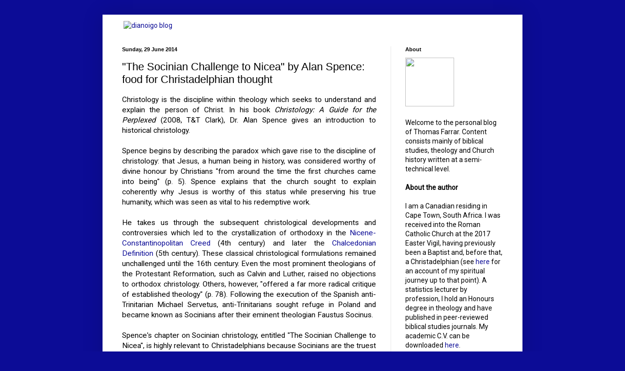

--- FILE ---
content_type: text/html; charset=UTF-8
request_url: https://blog.dianoigo.com/2014/06/the-socinian-challenge-to-nicea-by-alan.html?showComment=1404088376190
body_size: 38519
content:
<!DOCTYPE html>
<html class='v2' dir='ltr' xmlns='http://www.w3.org/1999/xhtml' xmlns:b='http://www.google.com/2005/gml/b' xmlns:data='http://www.google.com/2005/gml/data' xmlns:expr='http://www.google.com/2005/gml/expr' xmlns:og='http://ogp.me/ns#'>
<head>
<link href='https://www.blogger.com/static/v1/widgets/335934321-css_bundle_v2.css' rel='stylesheet' type='text/css'/>
<meta content='-29.8560056, 30.9938992' name='ICBM'/>
<meta content='Dianoigo' name='DC.title'/>
<meta content='IE=EmulateIE7' http-equiv='X-UA-Compatible'/>
<meta content='width=1100' name='viewport'/>
<meta content='text/html; charset=UTF-8' http-equiv='Content-Type'/>
<meta content='blogger' name='generator'/>
<link href='https://blog.dianoigo.com/favicon.ico' rel='icon' type='image/x-icon'/>
<link href='https://blog.dianoigo.com/2014/06/the-socinian-challenge-to-nicea-by-alan.html' rel='canonical'/>
<link rel="alternate" type="application/atom+xml" title="dianoigo: biblical studies, theology, church history and more - Atom" href="https://blog.dianoigo.com/feeds/posts/default" />
<link rel="alternate" type="application/rss+xml" title="dianoigo: biblical studies, theology, church history and more - RSS" href="https://blog.dianoigo.com/feeds/posts/default?alt=rss" />
<link rel="service.post" type="application/atom+xml" title="dianoigo: biblical studies, theology, church history and more - Atom" href="https://www.blogger.com/feeds/7097582791935798204/posts/default" />

<link rel="alternate" type="application/atom+xml" title="dianoigo: biblical studies, theology, church history and more - Atom" href="https://blog.dianoigo.com/feeds/3630550608573194575/comments/default" />
<!--Can't find substitution for tag [blog.ieCssRetrofitLinks]-->
<meta content='https://blog.dianoigo.com/2014/06/the-socinian-challenge-to-nicea-by-alan.html' property='og:url'/>
<meta content='&quot;The Socinian Challenge to Nicea&quot; by Alan Spence: food for Christadelphian thought' property='og:title'/>
<meta content='Articles on biblical exegesis, theology and Church history. A special emphasis is critical engagement with Christadelphian theology and history.' property='og:description'/>
<title>dianoigo: biblical studies, theology, church history and more: "The Socinian Challenge to Nicea" by Alan Spence: food for Christadelphian thought</title>
<style type='text/css'>@font-face{font-family:'Luckiest Guy';font-style:normal;font-weight:400;font-display:swap;src:url(//fonts.gstatic.com/s/luckiestguy/v25/_gP_1RrxsjcxVyin9l9n_j2hQ952ijl7aSqP.woff2)format('woff2');unicode-range:U+0100-02BA,U+02BD-02C5,U+02C7-02CC,U+02CE-02D7,U+02DD-02FF,U+0304,U+0308,U+0329,U+1D00-1DBF,U+1E00-1E9F,U+1EF2-1EFF,U+2020,U+20A0-20AB,U+20AD-20C0,U+2113,U+2C60-2C7F,U+A720-A7FF;}@font-face{font-family:'Luckiest Guy';font-style:normal;font-weight:400;font-display:swap;src:url(//fonts.gstatic.com/s/luckiestguy/v25/_gP_1RrxsjcxVyin9l9n_j2hTd52ijl7aQ.woff2)format('woff2');unicode-range:U+0000-00FF,U+0131,U+0152-0153,U+02BB-02BC,U+02C6,U+02DA,U+02DC,U+0304,U+0308,U+0329,U+2000-206F,U+20AC,U+2122,U+2191,U+2193,U+2212,U+2215,U+FEFF,U+FFFD;}@font-face{font-family:'Roboto';font-style:normal;font-weight:400;font-stretch:100%;font-display:swap;src:url(//fonts.gstatic.com/s/roboto/v50/KFOMCnqEu92Fr1ME7kSn66aGLdTylUAMQXC89YmC2DPNWubEbVmZiAr0klQmz24O0g.woff2)format('woff2');unicode-range:U+0460-052F,U+1C80-1C8A,U+20B4,U+2DE0-2DFF,U+A640-A69F,U+FE2E-FE2F;}@font-face{font-family:'Roboto';font-style:normal;font-weight:400;font-stretch:100%;font-display:swap;src:url(//fonts.gstatic.com/s/roboto/v50/KFOMCnqEu92Fr1ME7kSn66aGLdTylUAMQXC89YmC2DPNWubEbVmQiAr0klQmz24O0g.woff2)format('woff2');unicode-range:U+0301,U+0400-045F,U+0490-0491,U+04B0-04B1,U+2116;}@font-face{font-family:'Roboto';font-style:normal;font-weight:400;font-stretch:100%;font-display:swap;src:url(//fonts.gstatic.com/s/roboto/v50/KFOMCnqEu92Fr1ME7kSn66aGLdTylUAMQXC89YmC2DPNWubEbVmYiAr0klQmz24O0g.woff2)format('woff2');unicode-range:U+1F00-1FFF;}@font-face{font-family:'Roboto';font-style:normal;font-weight:400;font-stretch:100%;font-display:swap;src:url(//fonts.gstatic.com/s/roboto/v50/KFOMCnqEu92Fr1ME7kSn66aGLdTylUAMQXC89YmC2DPNWubEbVmXiAr0klQmz24O0g.woff2)format('woff2');unicode-range:U+0370-0377,U+037A-037F,U+0384-038A,U+038C,U+038E-03A1,U+03A3-03FF;}@font-face{font-family:'Roboto';font-style:normal;font-weight:400;font-stretch:100%;font-display:swap;src:url(//fonts.gstatic.com/s/roboto/v50/KFOMCnqEu92Fr1ME7kSn66aGLdTylUAMQXC89YmC2DPNWubEbVnoiAr0klQmz24O0g.woff2)format('woff2');unicode-range:U+0302-0303,U+0305,U+0307-0308,U+0310,U+0312,U+0315,U+031A,U+0326-0327,U+032C,U+032F-0330,U+0332-0333,U+0338,U+033A,U+0346,U+034D,U+0391-03A1,U+03A3-03A9,U+03B1-03C9,U+03D1,U+03D5-03D6,U+03F0-03F1,U+03F4-03F5,U+2016-2017,U+2034-2038,U+203C,U+2040,U+2043,U+2047,U+2050,U+2057,U+205F,U+2070-2071,U+2074-208E,U+2090-209C,U+20D0-20DC,U+20E1,U+20E5-20EF,U+2100-2112,U+2114-2115,U+2117-2121,U+2123-214F,U+2190,U+2192,U+2194-21AE,U+21B0-21E5,U+21F1-21F2,U+21F4-2211,U+2213-2214,U+2216-22FF,U+2308-230B,U+2310,U+2319,U+231C-2321,U+2336-237A,U+237C,U+2395,U+239B-23B7,U+23D0,U+23DC-23E1,U+2474-2475,U+25AF,U+25B3,U+25B7,U+25BD,U+25C1,U+25CA,U+25CC,U+25FB,U+266D-266F,U+27C0-27FF,U+2900-2AFF,U+2B0E-2B11,U+2B30-2B4C,U+2BFE,U+3030,U+FF5B,U+FF5D,U+1D400-1D7FF,U+1EE00-1EEFF;}@font-face{font-family:'Roboto';font-style:normal;font-weight:400;font-stretch:100%;font-display:swap;src:url(//fonts.gstatic.com/s/roboto/v50/KFOMCnqEu92Fr1ME7kSn66aGLdTylUAMQXC89YmC2DPNWubEbVn6iAr0klQmz24O0g.woff2)format('woff2');unicode-range:U+0001-000C,U+000E-001F,U+007F-009F,U+20DD-20E0,U+20E2-20E4,U+2150-218F,U+2190,U+2192,U+2194-2199,U+21AF,U+21E6-21F0,U+21F3,U+2218-2219,U+2299,U+22C4-22C6,U+2300-243F,U+2440-244A,U+2460-24FF,U+25A0-27BF,U+2800-28FF,U+2921-2922,U+2981,U+29BF,U+29EB,U+2B00-2BFF,U+4DC0-4DFF,U+FFF9-FFFB,U+10140-1018E,U+10190-1019C,U+101A0,U+101D0-101FD,U+102E0-102FB,U+10E60-10E7E,U+1D2C0-1D2D3,U+1D2E0-1D37F,U+1F000-1F0FF,U+1F100-1F1AD,U+1F1E6-1F1FF,U+1F30D-1F30F,U+1F315,U+1F31C,U+1F31E,U+1F320-1F32C,U+1F336,U+1F378,U+1F37D,U+1F382,U+1F393-1F39F,U+1F3A7-1F3A8,U+1F3AC-1F3AF,U+1F3C2,U+1F3C4-1F3C6,U+1F3CA-1F3CE,U+1F3D4-1F3E0,U+1F3ED,U+1F3F1-1F3F3,U+1F3F5-1F3F7,U+1F408,U+1F415,U+1F41F,U+1F426,U+1F43F,U+1F441-1F442,U+1F444,U+1F446-1F449,U+1F44C-1F44E,U+1F453,U+1F46A,U+1F47D,U+1F4A3,U+1F4B0,U+1F4B3,U+1F4B9,U+1F4BB,U+1F4BF,U+1F4C8-1F4CB,U+1F4D6,U+1F4DA,U+1F4DF,U+1F4E3-1F4E6,U+1F4EA-1F4ED,U+1F4F7,U+1F4F9-1F4FB,U+1F4FD-1F4FE,U+1F503,U+1F507-1F50B,U+1F50D,U+1F512-1F513,U+1F53E-1F54A,U+1F54F-1F5FA,U+1F610,U+1F650-1F67F,U+1F687,U+1F68D,U+1F691,U+1F694,U+1F698,U+1F6AD,U+1F6B2,U+1F6B9-1F6BA,U+1F6BC,U+1F6C6-1F6CF,U+1F6D3-1F6D7,U+1F6E0-1F6EA,U+1F6F0-1F6F3,U+1F6F7-1F6FC,U+1F700-1F7FF,U+1F800-1F80B,U+1F810-1F847,U+1F850-1F859,U+1F860-1F887,U+1F890-1F8AD,U+1F8B0-1F8BB,U+1F8C0-1F8C1,U+1F900-1F90B,U+1F93B,U+1F946,U+1F984,U+1F996,U+1F9E9,U+1FA00-1FA6F,U+1FA70-1FA7C,U+1FA80-1FA89,U+1FA8F-1FAC6,U+1FACE-1FADC,U+1FADF-1FAE9,U+1FAF0-1FAF8,U+1FB00-1FBFF;}@font-face{font-family:'Roboto';font-style:normal;font-weight:400;font-stretch:100%;font-display:swap;src:url(//fonts.gstatic.com/s/roboto/v50/KFOMCnqEu92Fr1ME7kSn66aGLdTylUAMQXC89YmC2DPNWubEbVmbiAr0klQmz24O0g.woff2)format('woff2');unicode-range:U+0102-0103,U+0110-0111,U+0128-0129,U+0168-0169,U+01A0-01A1,U+01AF-01B0,U+0300-0301,U+0303-0304,U+0308-0309,U+0323,U+0329,U+1EA0-1EF9,U+20AB;}@font-face{font-family:'Roboto';font-style:normal;font-weight:400;font-stretch:100%;font-display:swap;src:url(//fonts.gstatic.com/s/roboto/v50/KFOMCnqEu92Fr1ME7kSn66aGLdTylUAMQXC89YmC2DPNWubEbVmaiAr0klQmz24O0g.woff2)format('woff2');unicode-range:U+0100-02BA,U+02BD-02C5,U+02C7-02CC,U+02CE-02D7,U+02DD-02FF,U+0304,U+0308,U+0329,U+1D00-1DBF,U+1E00-1E9F,U+1EF2-1EFF,U+2020,U+20A0-20AB,U+20AD-20C0,U+2113,U+2C60-2C7F,U+A720-A7FF;}@font-face{font-family:'Roboto';font-style:normal;font-weight:400;font-stretch:100%;font-display:swap;src:url(//fonts.gstatic.com/s/roboto/v50/KFOMCnqEu92Fr1ME7kSn66aGLdTylUAMQXC89YmC2DPNWubEbVmUiAr0klQmz24.woff2)format('woff2');unicode-range:U+0000-00FF,U+0131,U+0152-0153,U+02BB-02BC,U+02C6,U+02DA,U+02DC,U+0304,U+0308,U+0329,U+2000-206F,U+20AC,U+2122,U+2191,U+2193,U+2212,U+2215,U+FEFF,U+FFFD;}</style>
<style id='page-skin-1' type='text/css'><!--
/*
-----------------------------------------------
Blogger Template Style
Name:     Simple
Designer: Blogger
URL:      www.blogger.com
----------------------------------------------- */
/* Variable definitions
====================
<Variable name="keycolor" description="Main Color" type="color" default="#66bbdd"/>
<Group description="Page Text" selector="body">
<Variable name="body.font" description="Font" type="font"
default="normal normal 12px Arial, Tahoma, Helvetica, FreeSans, sans-serif"/>
<Variable name="body.text.color" description="Text Color" type="color" default="#222222"/>
</Group>
<Group description="Backgrounds" selector=".body-fauxcolumns-outer">
<Variable name="body.background.color" description="Outer Background" type="color" default="#66bbdd"/>
<Variable name="content.background.color" description="Main Background" type="color" default="#ffffff"/>
<Variable name="header.background.color" description="Header Background" type="color" default="transparent"/>
</Group>
<Group description="Links" selector=".main-outer">
<Variable name="link.color" description="Link Color" type="color" default="#2288bb"/>
<Variable name="link.visited.color" description="Visited Color" type="color" default="#888888"/>
<Variable name="link.hover.color" description="Hover Color" type="color" default="#33aaff"/>
</Group>
<Group description="Blog Title" selector=".header h1">
<Variable name="header.font" description="Font" type="font"
default="normal normal 60px Arial, Tahoma, Helvetica, FreeSans, sans-serif"/>
<Variable name="header.text.color" description="Title Color" type="color" default="#3399bb" />
</Group>
<Group description="Blog Description" selector=".header .description">
<Variable name="description.text.color" description="Description Color" type="color"
default="#777777" />
</Group>
<Group description="Tabs Text" selector=".tabs-inner .widget li a">
<Variable name="tabs.font" description="Font" type="font"
default="normal normal 14px Arial, Tahoma, Helvetica, FreeSans, sans-serif"/>
<Variable name="tabs.text.color" description="Text Color" type="color" default="#999999"/>
<Variable name="tabs.selected.text.color" description="Selected Color" type="color" default="#000000"/>
</Group>
<Group description="Tabs Background" selector=".tabs-outer .PageList">
<Variable name="tabs.background.color" description="Background Color" type="color" default="#f5f5f5"/>
<Variable name="tabs.selected.background.color" description="Selected Color" type="color" default="#eeeeee"/>
</Group>
<Group description="Post Title" selector="h3.post-title, .comments h4">
<Variable name="post.title.font" description="Font" type="font"
default="normal normal 22px Arial, Tahoma, Helvetica, FreeSans, sans-serif"/>
</Group>
<Group description="Date Header" selector=".date-header">
<Variable name="date.header.color" description="Text Color" type="color"
default="#000000"/>
<Variable name="date.header.background.color" description="Background Color" type="color"
default="transparent"/>
<Variable name="date.header.font" description="Text Font" type="font"
default="normal bold 11px Arial, Tahoma, Helvetica, FreeSans, sans-serif"/>
<Variable name="date.header.padding" description="Date Header Padding" type="string" default="inherit"/>
<Variable name="date.header.letterspacing" description="Date Header Letter Spacing" type="string" default="inherit"/>
<Variable name="date.header.margin" description="Date Header Margin" type="string" default="inherit"/>
</Group>
<Group description="Post Footer" selector=".post-footer">
<Variable name="post.footer.text.color" description="Text Color" type="color" default="#666666"/>
<Variable name="post.footer.background.color" description="Background Color" type="color"
default="#f9f9f9"/>
<Variable name="post.footer.border.color" description="Shadow Color" type="color" default="#eeeeee"/>
</Group>
<Group description="Gadgets" selector="h2">
<Variable name="widget.title.font" description="Title Font" type="font"
default="normal bold 11px Arial, Tahoma, Helvetica, FreeSans, sans-serif"/>
<Variable name="widget.title.text.color" description="Title Color" type="color" default="#000000"/>
<Variable name="widget.alternate.text.color" description="Alternate Color" type="color" default="#999999"/>
</Group>
<Group description="Images" selector=".main-inner">
<Variable name="image.background.color" description="Background Color" type="color" default="#ffffff"/>
<Variable name="image.border.color" description="Border Color" type="color" default="#eeeeee"/>
<Variable name="image.text.color" description="Caption Text Color" type="color" default="#000000"/>
</Group>
<Group description="Accents" selector=".content-inner">
<Variable name="body.rule.color" description="Separator Line Color" type="color" default="#eeeeee"/>
<Variable name="tabs.border.color" description="Tabs Border Color" type="color" default="#e9e9e9"/>
</Group>
<Variable name="body.background" description="Body Background" type="background"
color="#0c0c96" default="$(color) none repeat scroll top left"/>
<Variable name="body.background.override" description="Body Background Override" type="string" default=""/>
<Variable name="body.background.gradient.cap" description="Body Gradient Cap" type="url"
default="url(https://resources.blogblog.com/blogblog/data/1kt/simple/gradients_light.png)"/>
<Variable name="body.background.gradient.tile" description="Body Gradient Tile" type="url"
default="url(https://resources.blogblog.com/blogblog/data/1kt/simple/body_gradient_tile_light.png)"/>
<Variable name="content.background.color.selector" description="Content Background Color Selector" type="string" default=".content-inner"/>
<Variable name="content.padding" description="Content Padding" type="length" default="10px" min="0" max="100px"/>
<Variable name="content.padding.horizontal" description="Content Horizontal Padding" type="length" default="10px" min="0" max="100px"/>
<Variable name="content.shadow.spread" description="Content Shadow Spread" type="length" default="40px" min="0" max="100px"/>
<Variable name="content.shadow.spread.webkit" description="Content Shadow Spread (WebKit)" type="length" default="5px" min="0" max="100px"/>
<Variable name="content.shadow.spread.ie" description="Content Shadow Spread (IE)" type="length" default="10px" min="0" max="100px"/>
<Variable name="main.border.width" description="Main Border Width" type="length" default="0" min="0" max="10px"/>
<Variable name="header.background.gradient" description="Header Gradient" type="url" default="none"/>
<Variable name="header.shadow.offset.left" description="Header Shadow Offset Left" type="length" default="-1px" min="-50px" max="50px"/>
<Variable name="header.shadow.offset.top" description="Header Shadow Offset Top" type="length" default="-1px" min="-50px" max="50px"/>
<Variable name="header.shadow.spread" description="Header Shadow Spread" type="length" default="1px" min="0" max="100px"/>
<Variable name="header.padding" description="Header Padding" type="length" default="30px" min="0" max="100px"/>
<Variable name="header.border.size" description="Header Border Size" type="length" default="1px" min="0" max="10px"/>
<Variable name="header.bottom.border.size" description="Header Bottom Border Size" type="length" default="0" min="0" max="10px"/>
<Variable name="header.border.horizontalsize" description="Header Horizontal Border Size" type="length" default="0" min="0" max="10px"/>
<Variable name="description.text.size" description="Description Text Size" type="string" default="140%"/>
<Variable name="tabs.margin.top" description="Tabs Margin Top" type="length" default="0" min="0" max="100px"/>
<Variable name="tabs.margin.side" description="Tabs Side Margin" type="length" default="30px" min="0" max="100px"/>
<Variable name="tabs.background.gradient" description="Tabs Background Gradient" type="url"
default="url(https://resources.blogblog.com/blogblog/data/1kt/simple/gradients_light.png)"/>
<Variable name="tabs.border.width" description="Tabs Border Width" type="length" default="1px" min="0" max="10px"/>
<Variable name="tabs.bevel.border.width" description="Tabs Bevel Border Width" type="length" default="1px" min="0" max="10px"/>
<Variable name="post.margin.bottom" description="Post Bottom Margin" type="length" default="25px" min="0" max="100px"/>
<Variable name="image.border.small.size" description="Image Border Small Size" type="length" default="2px" min="0" max="10px"/>
<Variable name="image.border.large.size" description="Image Border Large Size" type="length" default="5px" min="0" max="10px"/>
<Variable name="page.width.selector" description="Page Width Selector" type="string" default=".region-inner"/>
<Variable name="page.width" description="Page Width" type="string" default="auto"/>
<Variable name="main.section.margin" description="Main Section Margin" type="length" default="15px" min="0" max="100px"/>
<Variable name="main.padding" description="Main Padding" type="length" default="15px" min="0" max="100px"/>
<Variable name="main.padding.top" description="Main Padding Top" type="length" default="30px" min="0" max="100px"/>
<Variable name="main.padding.bottom" description="Main Padding Bottom" type="length" default="30px" min="0" max="100px"/>
<Variable name="paging.background"
color="#ffffff"
description="Background of blog paging area" type="background"
default="transparent none no-repeat scroll top center"/>
<Variable name="footer.bevel" description="Bevel border length of footer" type="length" default="0" min="0" max="10px"/>
<Variable name="mobile.background.overlay" description="Mobile Background Overlay" type="string"
default="transparent none repeat scroll top left"/>
<Variable name="mobile.background.size" description="Mobile Background Size" type="string" default="auto"/>
<Variable name="mobile.button.color" description="Mobile Button Color" type="color" default="#ffffff" />
<Variable name="startSide" description="Side where text starts in blog language" type="automatic" default="left"/>
<Variable name="endSide" description="Side where text ends in blog language" type="automatic" default="right"/>
*/
/* Content
----------------------------------------------- */
body {
font: normal normal 14px Roboto, Arial, Utopia, 'Palatino Linotype', Palatino, serif;
color: #000000;
background: #0c0c96 none repeat scroll top left;
padding: 0 40px 40px 40px;
}
html body .region-inner {
min-width: 0;
max-width: 100%;
width: auto;
}
h2 {
font-size: 22px;
}
a:link {
text-decoration:none;
color: #0c0c96;
}
a:visited {
text-decoration:none;
color: #777777;
}
a:hover {
text-decoration:underline;
color: #1f00d8;
}
.body-fauxcolumn-outer .fauxcolumn-inner {
background: transparent none repeat scroll top left;
_background-image: none;
}
.body-fauxcolumn-outer .cap-top {
position: absolute;
z-index: 1;
height: 400px;
width: 100%;
}
.body-fauxcolumn-outer .cap-top .cap-left {
width: 100%;
background: transparent none repeat-x scroll top left;
_background-image: none;
}
.content-outer {
-moz-box-shadow: 0 0 40px rgba(0, 0, 0, .15);
-webkit-box-shadow: 0 0 5px rgba(0, 0, 0, .15);
-goog-ms-box-shadow: 0 0 10px #333333;
box-shadow: 0 0 40px rgba(0, 0, 0, .15);
margin-bottom: 1px;
}
.content-inner {
padding: 10px 10px;
}
.content-inner {
background-color: #ffffff;
}
/* Header
----------------------------------------------- */
.header-outer {
background: #ffffff url(//www.blogblog.com/1kt/simple/gradients_light.png) repeat-x scroll 0 -400px;
_background-image: none;
}
.Header h1 {
font: normal normal 70px Luckiest Guy;
color: #02f000;
text-shadow: 1px 2px 3px rgba(0, 0, 0, .2);
}
.Header h1 a {
color: #02f000;
}
.Header .description {
font-size: 140%;
color: #02f000;
}
.header-inner .Header .titlewrapper {
padding: 22px 30px;
}
.header-inner .Header .descriptionwrapper {
padding: 0 30px;
}
/* Tabs
----------------------------------------------- */
.tabs-inner .section:first-child {
border-top: 0 solid #e9e9e9;
}
.tabs-inner .section:first-child ul {
margin-top: -0;
border-top: 0 solid #e9e9e9;
border-left: 0 solid #e9e9e9;
border-right: 0 solid #e9e9e9;
}
.tabs-inner .widget ul {
background: #f0f0f0 url(//www.blogblog.com/1kt/simple/gradients_light.png) repeat-x scroll 0 -800px;
_background-image: none;
border-bottom: 1px solid #e9e9e9;
margin-top: 0;
margin-left: -30px;
margin-right: -30px;
}
.tabs-inner .widget li a {
display: inline-block;
padding: .6em 1em;
font: normal normal 14px Arial, Tahoma, Helvetica, FreeSans, sans-serif;
color: #8c8c8c;
border-left: 1px solid #ffffff;
border-right: 1px solid #e9e9e9;
}
.tabs-inner .widget li:first-child a {
border-left: none;
}
.tabs-inner .widget li.selected a, .tabs-inner .widget li a:hover {
color: #000000;
background-color: #e9e9e9;
text-decoration: none;
}
/* Columns
----------------------------------------------- */
.main-outer {
border-top: 0 solid #e9e9e9;
}
.fauxcolumn-left-outer .fauxcolumn-inner {
border-right: 1px solid #e9e9e9;
}
.fauxcolumn-right-outer .fauxcolumn-inner {
border-left: 1px solid #e9e9e9;
}
/* Headings
----------------------------------------------- */
div.widget > h2,
div.widget h2.title {
margin: 0 0 1em 0;
font: normal bold 11px Arial, Tahoma, Helvetica, FreeSans, sans-serif;
color: #000000;
}
/* Widgets
----------------------------------------------- */
.widget .zippy {
color: #8c8c8c;
text-shadow: 2px 2px 1px rgba(0, 0, 0, .1);
}
.widget .popular-posts ul {
list-style: none;
}
/* Posts
----------------------------------------------- */
h2.date-header {
font: normal bold 11px Arial, Tahoma, Helvetica, FreeSans, sans-serif;
}
.date-header span {
background-color: transparent;
color: #000000;
padding: inherit;
letter-spacing: inherit;
margin: inherit;
}
.main-inner {
padding-top: 30px;
padding-bottom: 30px;
}
.main-inner .column-center-inner {
padding: 0 15px;
}
.main-inner .column-center-inner .section {
margin: 0 15px;
}
.post {
margin: 0 0 25px 0;
}
h3.post-title, .comments h4 {
font: normal normal 22px Arial, Tahoma, Helvetica, FreeSans, sans-serif;
margin: .75em 0 0;
}
.post-body {
font-size: 110%;
line-height: 1.4;
position: relative;
}
.post-body img, .post-body .tr-caption-container, .Profile img, .Image img,
.BlogList .item-thumbnail img {
padding: 2px;
background: #ffffff;
border: 1px solid #e9e9e9;
-moz-box-shadow: 1px 1px 5px rgba(0, 0, 0, .1);
-webkit-box-shadow: 1px 1px 5px rgba(0, 0, 0, .1);
box-shadow: 1px 1px 5px rgba(0, 0, 0, .1);
}
.post-body img, .post-body .tr-caption-container {
padding: 5px;
}
.post-body .tr-caption-container {
color: #000000;
}
.post-body .tr-caption-container img {
padding: 0;
background: transparent;
border: none;
-moz-box-shadow: 0 0 0 rgba(0, 0, 0, .1);
-webkit-box-shadow: 0 0 0 rgba(0, 0, 0, .1);
box-shadow: 0 0 0 rgba(0, 0, 0, .1);
}
.post-header {
margin: 0 0 1.5em;
line-height: 1.6;
font-size: 90%;
}
.post-footer {
margin: 20px -2px 0;
padding: 5px 10px;
color: #3f3f3f;
background-color: #f4f4f4;
border-bottom: 1px solid #e9e9e9;
line-height: 1.6;
font-size: 90%;
}
#comments .comment-author {
padding-top: 1.5em;
border-top: 1px solid #e9e9e9;
background-position: 0 1.5em;
}
#comments .comment-author:first-child {
padding-top: 0;
border-top: none;
}
.avatar-image-container {
margin: .2em 0 0;
}
#comments .avatar-image-container img {
border: 1px solid #e9e9e9;
}
/* Comments
----------------------------------------------- */
.comments .comments-content .icon.blog-author {
background-repeat: no-repeat;
background-image: url([data-uri]);
}
.comments .comments-content .loadmore a {
border-top: 1px solid #8c8c8c;
border-bottom: 1px solid #8c8c8c;
}
.comments .comment-thread.inline-thread {
background-color: #f4f4f4;
}
.comments .continue {
border-top: 2px solid #8c8c8c;
}
/* Accents
---------------------------------------------- */
.section-columns td.columns-cell {
border-left: 1px solid #e9e9e9;
}
.blog-pager {
background: transparent none no-repeat scroll top center;
}
.blog-pager-older-link, .home-link,
.blog-pager-newer-link {
background-color: #ffffff;
padding: 5px;
}
.footer-outer {
border-top: 0 dashed #bbbbbb;
}
/* Mobile
----------------------------------------------- */
body.mobile  {
background-size: auto;
}
.mobile .body-fauxcolumn-outer {
background: transparent none repeat scroll top left;
}
.mobile .body-fauxcolumn-outer .cap-top {
background-size: 100% auto;
}
.mobile .content-outer {
-webkit-box-shadow: 0 0 3px rgba(0, 0, 0, .15);
box-shadow: 0 0 3px rgba(0, 0, 0, .15);
}
.mobile .tabs-inner .widget ul {
margin-left: 0;
margin-right: 0;
}
.mobile .post {
margin: 0;
}
.mobile .main-inner .column-center-inner .section {
margin: 0;
}
.mobile .date-header span {
padding: 0.1em 10px;
margin: 0 -10px;
}
.mobile h3.post-title {
margin: 0;
}
.mobile .blog-pager {
background: transparent none no-repeat scroll top center;
}
.mobile .footer-outer {
border-top: none;
}
.mobile .main-inner, .mobile .footer-inner {
background-color: #ffffff;
}
.mobile-index-contents {
color: #000000;
}
.mobile-link-button {
background-color: #0c0c96;
}
.mobile-link-button a:link, .mobile-link-button a:visited {
color: #ffffff;
}
.mobile .tabs-inner .section:first-child {
border-top: none;
}
.mobile .tabs-inner .PageList .widget-content {
background-color: #e9e9e9;
color: #000000;
border-top: 1px solid #e9e9e9;
border-bottom: 1px solid #e9e9e9;
}
.mobile .tabs-inner .PageList .widget-content .pagelist-arrow {
border-left: 1px solid #e9e9e9;
}

--></style>
<style id='template-skin-1' type='text/css'><!--
body {
min-width: 860px;
}
.content-outer, .content-fauxcolumn-outer, .region-inner {
min-width: 860px;
max-width: 860px;
_width: 860px;
}
.main-inner .columns {
padding-left: 0px;
padding-right: 260px;
}
.main-inner .fauxcolumn-center-outer {
left: 0px;
right: 260px;
/* IE6 does not respect left and right together */
_width: expression(this.parentNode.offsetWidth -
parseInt("0px") -
parseInt("260px") + 'px');
}
.main-inner .fauxcolumn-left-outer {
width: 0px;
}
.main-inner .fauxcolumn-right-outer {
width: 260px;
}
.main-inner .column-left-outer {
width: 0px;
right: 100%;
margin-left: -0px;
}
.main-inner .column-right-outer {
width: 260px;
margin-right: -260px;
}
#layout {
min-width: 0;
}
#layout .content-outer {
min-width: 0;
width: 800px;
}
#layout .region-inner {
min-width: 0;
width: auto;
}
--></style>
<link href='https://dianoigo.com/blog/dianoigo_flame_2016_200x200.png' rel='image_src'/>
<style>
.header-left{
display: inline-block;
float: left;
}
#header-right {
display:inline-block;
float:right;
}
</style>
<!-- Begin Open Graph metadata -->
<meta content='en_US' property='og:locale'/>
<meta content='https://blog.dianoigo.com/2014/06/the-socinian-challenge-to-nicea-by-alan.html' property='og:url'/>
<meta content='"The Socinian Challenge to Nicea" by Alan Spence: food for Christadelphian thought' property='og:title'/>
<meta content='article' property='og:type'/>
<meta content='dianoigo: biblical studies, theology, church history and more' property='og:site_name'/>
<meta content='https://dianoigo.com/blog/dianoigo_flame_2016_200x200.png' property='og:image'/>
<!-- Still looking for a way to use the post snippet if there's no description -->
<!-- End Open Graph metadata -->
<link href='https://unpkg.com/littlefoot/dist/littlefoot.css' rel='stylesheet'/>
<link href='https://www.blogger.com/dyn-css/authorization.css?targetBlogID=7097582791935798204&amp;zx=79323071-917e-4f37-9488-23341514bc30' media='none' onload='if(media!=&#39;all&#39;)media=&#39;all&#39;' rel='stylesheet'/><noscript><link href='https://www.blogger.com/dyn-css/authorization.css?targetBlogID=7097582791935798204&amp;zx=79323071-917e-4f37-9488-23341514bc30' rel='stylesheet'/></noscript>
<meta name='google-adsense-platform-account' content='ca-host-pub-1556223355139109'/>
<meta name='google-adsense-platform-domain' content='blogspot.com'/>

</head>
<body class='loading'>
<div class='navbar no-items section' id='navbar'>
</div>
<div class='body-fauxcolumns'>
<div class='fauxcolumn-outer body-fauxcolumn-outer'>
<div class='cap-top'>
<div class='cap-left'></div>
<div class='cap-right'></div>
</div>
<div class='fauxborder-left'>
<div class='fauxborder-right'></div>
<div class='fauxcolumn-inner'>
</div>
</div>
<div class='cap-bottom'>
<div class='cap-left'></div>
<div class='cap-right'></div>
</div>
</div>
</div>
<div class='content'>
<div class='content-fauxcolumns'>
<div class='fauxcolumn-outer content-fauxcolumn-outer'>
<div class='cap-top'>
<div class='cap-left'></div>
<div class='cap-right'></div>
</div>
<div class='fauxborder-left'>
<div class='fauxborder-right'></div>
<div class='fauxcolumn-inner'>
</div>
</div>
<div class='cap-bottom'>
<div class='cap-left'></div>
<div class='cap-right'></div>
</div>
</div>
</div>
<div class='content-outer'>
<div class='content-cap-top cap-top'>
<div class='cap-left'></div>
<div class='cap-right'></div>
</div>
<div class='fauxborder-left content-fauxborder-left'>
<div class='fauxborder-right content-fauxborder-right'></div>
<div class='content-inner'>
<header>
<div class='header-outer'>
<div class='header-cap-top cap-top'>
<div class='cap-left'></div>
<div class='cap-right'></div>
</div>
<div class='fauxborder-left header-fauxborder-left'>
<div class='fauxborder-right header-fauxborder-right'></div>
<div class='region-inner header-inner'>
<div class='header-left no-items section' id='header'></div>
<div class='header-right crosscol no-items section' id='header-right'></div>
<div style='clear:both;'></div>
</div>
</div>
<div class='header-cap-bottom cap-bottom'>
<div class='cap-left'></div>
<div class='cap-right'></div>
</div>
</div>
</header>
<div class='tabs-outer'>
<div class='tabs-cap-top cap-top'>
<div class='cap-left'></div>
<div class='cap-right'></div>
</div>
<div class='fauxborder-left tabs-fauxborder-left'>
<div class='fauxborder-right tabs-fauxborder-right'></div>
<div class='region-inner tabs-inner'>
<div class='tabs section' id='crosscol'><div class='widget HTML' data-version='1' id='HTML1'>
<h2 class='title'>Title</h2>
<div class='widget-content'>
<table>
<tr>
<td width="600"><a href="https://www.dianoigo.com"><img width="480" height="146" src="
https://dianoigo.com/images/dianoigo_logo_2016b.png" alt="dianoigo blog" /></a></td>
<td></td>
<td></td>
</tr>
</table>
</div>
<div class='clear'></div>
</div></div>
<div class='tabs no-items section' id='crosscol-overflow'></div>
</div>
</div>
<div class='tabs-cap-bottom cap-bottom'>
<div class='cap-left'></div>
<div class='cap-right'></div>
</div>
</div>
<div class='main-outer'>
<div class='main-cap-top cap-top'>
<div class='cap-left'></div>
<div class='cap-right'></div>
</div>
<div class='fauxborder-left main-fauxborder-left'>
<div class='fauxborder-right main-fauxborder-right'></div>
<div class='region-inner main-inner'>
<div class='columns fauxcolumns'>
<div class='fauxcolumn-outer fauxcolumn-center-outer'>
<div class='cap-top'>
<div class='cap-left'></div>
<div class='cap-right'></div>
</div>
<div class='fauxborder-left'>
<div class='fauxborder-right'></div>
<div class='fauxcolumn-inner'>
</div>
</div>
<div class='cap-bottom'>
<div class='cap-left'></div>
<div class='cap-right'></div>
</div>
</div>
<div class='fauxcolumn-outer fauxcolumn-left-outer'>
<div class='cap-top'>
<div class='cap-left'></div>
<div class='cap-right'></div>
</div>
<div class='fauxborder-left'>
<div class='fauxborder-right'></div>
<div class='fauxcolumn-inner'>
</div>
</div>
<div class='cap-bottom'>
<div class='cap-left'></div>
<div class='cap-right'></div>
</div>
</div>
<div class='fauxcolumn-outer fauxcolumn-right-outer'>
<div class='cap-top'>
<div class='cap-left'></div>
<div class='cap-right'></div>
</div>
<div class='fauxborder-left'>
<div class='fauxborder-right'></div>
<div class='fauxcolumn-inner'>
</div>
</div>
<div class='cap-bottom'>
<div class='cap-left'></div>
<div class='cap-right'></div>
</div>
</div>
<!-- corrects IE6 width calculation -->
<div class='columns-inner'>
<div class='column-center-outer'>
<div class='column-center-inner'>
<div class='main section' id='main'><div class='widget Blog' data-version='1' id='Blog1'>
<div class='blog-posts hfeed'>

          <div class="date-outer">
        
<h2 class='date-header'><span>Sunday, 29 June 2014</span></h2>

          <div class="date-posts">
        
<div class='post-outer'>
<div class='post hentry'>
<a name='3630550608573194575'></a>
<h3 class='post-title entry-title'>
"The Socinian Challenge to Nicea" by Alan Spence: food for Christadelphian thought
</h3>
<div class='post-header'>
<div class='post-header-line-1'></div>
</div>
<div class='post-body entry-content' id='post-body-3630550608573194575'>
<div style="text-align: justify;">
<div>
Christology is the discipline within theology which seeks to understand and explain the person of Christ. In his book <i>Christology: A Guide for the Perplexed </i>(2008, T&amp;T Clark), Dr.&nbsp;Alan Spence gives an introduction to historical christology.</div>
<div>
<br /></div>
<div>
Spence begins by describing the paradox which gave rise to the discipline of christology: that Jesus, a human being in history, was considered worthy of divine honour by Christians "from around the time the first churches came into being" (p. 5). Spence explains that the church sought to explain coherently why Jesus is worthy of this status while preserving his true humanity, which was seen as vital to his redemptive work.</div>
<div>
<br /></div>
<div>
He takes us through the subsequent christological developments and controversies which led to the crystallization of orthodoxy in the <a href="http://web.mit.edu/ocf/www/nicene_creed.html">Nicene-Constantinopolitan Creed</a>&nbsp;(4th century) and later the <a href="http://www.creeds.net/ancient/chalcedon.htm">Chalcedonian Definition</a>&nbsp;(5th century). These classical christological formulations remained unchallenged until the 16th century. Even the most prominent theologians of the Protestant Reformation, such as Calvin and Luther, raised no objections to orthodox christology. Others, however, "offered a far more radical critique of established theology" (p. 78). Following the execution of the Spanish anti-Trinitarian Michael Servetus, anti-Trinitarians sought refuge in Poland and became known as Socinians after their eminent theologian Faustus Socinus.</div>
<div>
<br /></div>
<div>
Spence's chapter on Socinian christology, entitled "The Socinian Challenge to Nicea", is highly relevant to Christadelphians because Socinians are the truest known forebears of Christadelphian christology down through the ages.<a href="https://www.blogger.com/blogger.g?blogID=7097582791935798204#1" name="top1"><sup>1</sup></a>&nbsp;The Socinians held that Jesus was merely human by nature. Spence points to the Racovian Catechism, first published in 1605, as the definitive presentation of Socinian theology (including christology).<br />
<br />
Spence's discussion of Socinian christology features the same measured approach found throughout his book. While he does not think Socinian christology can account for the biblical testimony concerning Christ's incarnation and pre-existence, he does not shy away from identifying strengths in their arguments or weaknesses in the arguments of their orthodox opponents.</div>
<div>
<br /></div>
<div>
Spence notes with interest the controversy that erupted between Socinians concerning whether or not Christ should be offered divine honour in worship. A dispute which arose in 1574 led to the condemnation of the teachings of a leading Socinian theologian, Francis David, who "argued publicly that Christ could not with propriety be addressed in prayer since he was not God by nature" (p. 81). While the Racovian Catechism firmly supported the appropriateness of addressing Christ in prayer, Spence asks whether Socinians "have provided an explanation of Christ's being which can properly account for the worship that they believe is his due" (p. 82). He expresses sympathy for Francis David, whose "argument that it was inappropriate to offer prayers and worship to a Christ who was not truly God appears to be far more logical than that of his fellow Socinians" (p. 82). This could serve as a discussion point for Christadelphians, among whom I have perceived a certain ambiguity about the propriety of offering worship and prayer to Christ.</div>
<div>
<br /></div>
<div>
The Racovian Catechism describes the position of classical christology that Christ had a divine and a human nature as "repugnant to right reason and Holy Scripture." Spence says this suggests "the Socinian methodological principle that theology ought to be determined by the examination of Scripture and the application of right reason&#8221; (p. 83). This entailed taking the post-Reformation watchword sola scriptura to such an extent that "no authority should be granted to the voice of tradition" and indeed that the creeds and other historical formulae of the Church "were deemed to have no value or place in theological construction other than as the false position of an adversary" (p. 83).</div>
<div>
<br /></div>
<div>
Spence makes an important observation concerning the Socinians' sola scriptura approach:</div>
<div>
<br /></div>
<div>
&#8220;Now the laudable idea that the text should be allowed to speak for itself can sometimes be a cover for a certain sleight of hand that is so deceptive that even its practitioners often fail to recognize it.&#8221; (p. 83)</div>
<div>
<br /></div>
<div>
He gives a fictional, illustrative example which is worth quoting in full:</div>
<blockquote class="tr_bq">
&#8220;A Unitarian evangelist passes a copy of the Racovian Catechism to a seventeenth-century friend who worships in an English village church. She encourages him to read the book, and carefully look up all the relevant texts, so that hi view of Christ might be shaped directly by the Scriptures and not by the liturgy, hymnology or recited creeds of his local worshipping community. He is attracted by the eminent reasonableness of the proposal and looks forward to studying a theology that is unencumbered by ancient church dogma and tradition and determined only by Scriptures. But the book that he has just been given as a guide is itself a well-developed interpretive theory of what the Bible actually means. It has been formed by 50 years of vigorous intellectual discussion within the Socinian community and refined through sharp debate with Protestant and Catholic theologians. The young Anglican&#8217;s reading of the relevant scriptural passages at the book&#8217;s recommendation will be mediated by what is in effect a carefully honed Socinian theology. There is, of course, always some form of mediation taking place whenever the Scriptures are studied in that there is always some interpretive framework, conscious or unconscious, that is being brought to the text and which plays a part in shaping our understanding. The mediation described in the story above is a &#8216;closed&#8217; mediation in that it does not allow or suggest other mediating voices and disguises its own mediating function. And this is the congenital difficulty with any theology which purports to be wholly shaped by Scripture &#8211; it fails to acknowledge the mediating traditions that have determined its own construction and it often struggles to listen with any attentiveness to what other Christians might have discovered about the truth of the Bible. And these failures are, one could say, the besetting weaknesses of all sectarian theology.&#8221; (pp. 83-84)</blockquote>
<div>
Besides being very incisive, this illustration closely parallels Christadelphian evangelistic methodology using literature such as <i>The Great Salvation</i> or&nbsp;<i>Bible Basics</i>.<br />
<br />
He notes that the Socinians have bequeathed a heritage to modern christology, namely &#8220;a propensity to discard all past christological achievement or dogma and to begin the whole project anew with scant regard to the work of others&#8221; (p. 85). One detects the same propensity in the writings of John Thomas, the founder of Christadelphians.</div>
<div>
<br /></div>
<div>
Spence also discusses the Socinian appeal to the idea of 'reasonableness'. Spence acknowledges some merit in the Socinians' critique of self-contradictory and even nonsensical statements from orthodox theologians. However, he challenges the Socinian claim that the concept of a person who is truly both divine and human is repugnant to right reason. He very astutely points out that</div>
<div>
<blockquote class="tr_bq">
&#8220;Christians have historically believed the incarnation to be a unique, foundational event. They have used it to reinterpret both their understanding of the manner of God&#8217;s being and their assessment of what it is to be truly human. The person of Christ, as one who is both fully human and fully divine, is in this sense the Church&#8217;s key hermeneutical principle. In a context where Christ is considered as the central interpretive reality, there is no weight to the argument that he does not satisfy some pre-existing criterion of what it means to be a person. The task of the Church is rather to submit to Christ as he is made known by the Spirit through the witness of the Scriptures and to bring its understanding about existence, the future, meaning and personhood into some sort of conformity to its mature reflection on the reality of Jesus.&#8221; (p. 86)</blockquote>
</div>
<div>
Spence's observation can be brought to bear with equal force upon Christadelphian dismissals of orthodox christology as illogical. Those making such arguments have not properly appreciated the uniqueness and definitiveness of the Christ-event.<br />
<br />
In concluding this chapter, Spence writes that the Socinians posed theological questions which many of their contemporaries were ill-equipped to answer. However, in Spence's view, "In their critique of the orthodox understanding of Christ [the Socinians] were unable to provide a coherent alternative christology to that of Nicea" (p. 88).</div>
<div>
<br /></div>
<div>
In his conclusion to the book, Spence criticizes two extremes: on the one hand, &#8220;the hubris of the theologian who would begin theology completely afresh without regard for the tradition of the Church&#8221; and on the other hand, &#8220;those who, looking only to antiquity, would close their minds to the insights gained from modern theological discussion&#8221; (p. 155). He instead advocates a humble approach which includes "a willingness to recognize the significant accomplishments of both the ancient and the more recent and to build on them with both care and responsibility&#8221; (p. 155).</div>
<div>
<br /></div>
<div>
In building an ecumenical christology for today, he declares, "We must insist with the Socinians that Jesus was a man wholly dependent on the Holy Spirit in every aspect of his life but deny that this precludes him from being the eternal Son of God made flesh&#8221; (p. 159). This does not require that we repudiate classical, Nicene-Chalcedonian christology because &#8220;The tradition has within itself the theological resources to integrate these two perspectives in a coherent way.&#8221;</div>
<div>
<br />
I think Spence's measured critique of Socinian christology provides Christadelphians with a good deal of food for thought.</div>
</div>
<hr width="80%" />
<span class="Apple-style-span" style="font-size: x-small;">
<a href="https://www.blogger.com/null" name="1"><b>1 </b></a>(Earlier heterodox christologies such as Ebionitism and Arianism are less compatible with Christadelphian doctrine since the former apparently denied the virgin birth and the latter affirmed Christ's personal pre-existence).<a href="https://www.blogger.com/blogger.g?blogID=7097582791935798204#top1"><sup>&#8617;</sup></a>
</span>
<div style='clear: both;'></div>
</div>
<div class='post-footer'>
<div class='post-footer-line post-footer-line-1'><span class='post-author vcard'>
Posted by
<span class='fn'>Tom</span>
</span>
<span class='post-timestamp'>
</span>
<span class='post-comment-link'>
</span>
<span class='post-icons'>
<span class='item-action'>
<a href='https://www.blogger.com/email-post/7097582791935798204/3630550608573194575' title='Email Post'>
<img alt="" class="icon-action" height="13" src="//img1.blogblog.com/img/icon18_email.gif" width="18">
</a>
</span>
<span class='item-control blog-admin pid-1880855067'>
<a href='https://www.blogger.com/post-edit.g?blogID=7097582791935798204&postID=3630550608573194575&from=pencil' title='Edit Post'>
<img alt='' class='icon-action' height='18' src='https://resources.blogblog.com/img/icon18_edit_allbkg.gif' width='18'/>
</a>
</span>
</span>
<div class='post-share-buttons goog-inline-block'>
<a class='goog-inline-block share-button sb-email' href='https://www.blogger.com/share-post.g?blogID=7097582791935798204&postID=3630550608573194575&target=email' target='_blank' title='Email This'><span class='share-button-link-text'>Email This</span></a><a class='goog-inline-block share-button sb-blog' href='https://www.blogger.com/share-post.g?blogID=7097582791935798204&postID=3630550608573194575&target=blog' onclick='window.open(this.href, "_blank", "height=270,width=475"); return false;' target='_blank' title='BlogThis!'><span class='share-button-link-text'>BlogThis!</span></a><a class='goog-inline-block share-button sb-twitter' href='https://www.blogger.com/share-post.g?blogID=7097582791935798204&postID=3630550608573194575&target=twitter' target='_blank' title='Share to X'><span class='share-button-link-text'>Share to X</span></a><a class='goog-inline-block share-button sb-facebook' href='https://www.blogger.com/share-post.g?blogID=7097582791935798204&postID=3630550608573194575&target=facebook' onclick='window.open(this.href, "_blank", "height=430,width=640"); return false;' target='_blank' title='Share to Facebook'><span class='share-button-link-text'>Share to Facebook</span></a><a class='goog-inline-block share-button sb-pinterest' href='https://www.blogger.com/share-post.g?blogID=7097582791935798204&postID=3630550608573194575&target=pinterest' target='_blank' title='Share to Pinterest'><span class='share-button-link-text'>Share to Pinterest</span></a>
</div>
</div>
<div class='post-footer-line post-footer-line-2'><span class='post-labels'>
Labels:
<a href='https://blog.dianoigo.com/search/label/Alan%20Spence' rel='tag'>Alan Spence</a>,
<a href='https://blog.dianoigo.com/search/label/Chalcedonian%20Definition' rel='tag'>Chalcedonian Definition</a>,
<a href='https://blog.dianoigo.com/search/label/Christadelphian' rel='tag'>Christadelphian</a>,
<a href='https://blog.dianoigo.com/search/label/Christology' rel='tag'>Christology</a>,
<a href='https://blog.dianoigo.com/search/label/Nicene%20Creed' rel='tag'>Nicene Creed</a>,
<a href='https://blog.dianoigo.com/search/label/Socinian' rel='tag'>Socinian</a>,
<a href='https://blog.dianoigo.com/search/label/unitarian' rel='tag'>unitarian</a>
</span>
</div>
<div class='post-footer-line post-footer-line-3'><span class='post-location'>
</span>
</div>
</div>
</div>
<div class='comments' id='comments'>
<a name='comments'></a>
<h4>25 comments:</h4>
<div id='Blog1_comments-block-wrapper'>
<dl class='avatar-comment-indent' id='comments-block'>
<dt class='comment-author ' id='c6701234762225274461'>
<a name='c6701234762225274461'></a>
<div class="avatar-image-container avatar-stock"><span dir="ltr"><img src="//resources.blogblog.com/img/blank.gif" width="35" height="35" alt="" title="Anonymous">

</span></div>
Anonymous
said...
</dt>
<dd class='comment-body' id='Blog1_cmt-6701234762225274461'>
<p>
The scholarly consensus in favour of the Christadelphian understanding of Christ, gives you a good deal of food for thought.<br /><br />&#8216;That the earliest Christians did not consider Jesus God is not a controversial point among scholars. Apart from fundamentalists and very conservative evangelicals, scholars are unified in thinking that the view that Jesus was God was a later development within Christian circles.&#8217;, Ehrman, &#8216;Did Jesus Exist?: The Historical Argument for Jesus of Nazareth&#8217;, p. 231 (2012).<br /><br />&#8216;Jesus is never called God in the Synoptic Gospels, and a passage like Mark 10:18 would seem to exclude a preserved memory that Jesus used the title of himself. Even the Fourth Gospel never portrays Jesus as saying specifically that he is God. The sermons that Acts attributes to the beginning of the Christian mission do not speak of Jesus as God. Thus, there is no reason to think that Jesus was called God in the earliest layers of NT tradition. This negative conclusion is substantiated by the fact that Paul does not use the title in any epistle written before AD 58.&#8217;, Brown, &#8216;Introduction to the New Testament Christology&#8217;, p. 190 (1994).<br /><br />&#8216;Dunn finds that Jesus held to Jewish monotheism and that although he saw himself as a prophet empowered with God&#8217;s Spirit (see Holy Spirit) and as having a close relationship with God, he did not understand himself as a divine figure.&#8217;, Evans, &#8216;Christianity and Judaism: Partings of the Ways&#8217;, in Martin &amp; Davids (eds.), &#8216;Dictionary of the Later New Testament and Its Developments&#8217; (electronic ed. 2000).
</p>
</dd>
<dd class='comment-footer'>
<span class='comment-timestamp'>
<a href='https://blog.dianoigo.com/2014/06/the-socinian-challenge-to-nicea-by-alan.html?showComment=1404088376190#c6701234762225274461' title='comment permalink'>
30 June 2014 at 02:32
</a>
<span class='item-control blog-admin pid-237517336'>
<a class='comment-delete' href='https://www.blogger.com/comment/delete/7097582791935798204/6701234762225274461' title='Delete Comment'>
<img src='https://resources.blogblog.com/img/icon_delete13.gif'/>
</a>
</span>
</span>
</dd>
<dt class='comment-author ' id='c4962256166226742387'>
<a name='c4962256166226742387'></a>
<div class="avatar-image-container avatar-stock"><span dir="ltr"><img src="//resources.blogblog.com/img/blank.gif" width="35" height="35" alt="" title="Anonymous">

</span></div>
Anonymous
said...
</dt>
<dd class='comment-body' id='Blog1_cmt-4962256166226742387'>
<p>
&#8216;In the LXX it frequently translated &#8220;Yahweh,&#8221; but nowhere in the letters did Paul call Jesus &#8220;God.&#8221; 1 Cor. 11:3 makes clear the line of origin that subordinates Jesus to God.&#8217;, Roetzel, &#8216;Paul&#8217;, in Freedman (ed.), Eerdmans Dictionary of the Bible, p. 1020 (2000).<br /><br />&#8216;It is striking that none of our first three Gospels&#8212;Matthew, Mark, and Luke&#8212;declares that Jesus is God or indicates that Jesus ever called himself God. Jesus&#8217;s teaching in the earliest Gospel traditions is not about his personal divinity but about the coming kingdom of God and the need to prepare for it. This should give readers pause. If the earliest followers of Jesus thought Jesus was God, why don&#8217;t the earliest Gospels say so? It seems like it would have been a rather important aspect of Christ&#8217;s identity to point out. It is true that the Gospels consistently portray Jesus as the Son of God. But that is not the same thing as saying that he was God.&#8217;, Ehrman, &#8216;Did Jesus Exist?: The Historical Argument for Jesus of Nazareth&#8217;, p. 231 (2012).<br /><br />&#8216;The glory of completed redemption cannot literally be possessed until redemption is complete. If now the pre-existence of Jesus, according to the seventeenth chapter of John, is clearly ideal, this fact confirms the interpretation which has been given of the other passages which are less clear. We conclude, then, that these three passages in John [6:62; 8:58; 17:5] in which Jesus alludes to his pre-existence, do not involve the claim that his pre-existence was personal and real. They are to be classed with the other phenomena of the Messianic consciousness of Jesus, none of which have to do with metaphysical relationships with the Father.&#8217;, Gilbert, &#8216;The Revelation of Jesus: A Study of the Primary Sources of Christianity&#8217;, p. 222 (2009).<br /><br />&#8216;A large number of scholars think that the passage does not imagine Christ existing as a divine being with God in heaven, coming to earth to die, and then being exalted even higher afterward. They think instead that the passage is talking about Christ as the &#8220;second Adam,&#8221; one who was like the first man, Adam, as described in the book of Genesis, but who acted in just the opposite way, leading to just the opposite result.&#8217;, Ehrman, &#8216;Did Jesus Exist?: The Historical Argument for Jesus of Nazareth&#8217;, p. 231 (2012).<br />
</p>
</dd>
<dd class='comment-footer'>
<span class='comment-timestamp'>
<a href='https://blog.dianoigo.com/2014/06/the-socinian-challenge-to-nicea-by-alan.html?showComment=1404088426604#c4962256166226742387' title='comment permalink'>
30 June 2014 at 02:33
</a>
<span class='item-control blog-admin pid-237517336'>
<a class='comment-delete' href='https://www.blogger.com/comment/delete/7097582791935798204/4962256166226742387' title='Delete Comment'>
<img src='https://resources.blogblog.com/img/icon_delete13.gif'/>
</a>
</span>
</span>
</dd>
<dt class='comment-author ' id='c7561519807707657431'>
<a name='c7561519807707657431'></a>
<div class="avatar-image-container avatar-stock"><span dir="ltr"><img src="//resources.blogblog.com/img/blank.gif" width="35" height="35" alt="" title="Anonymous">

</span></div>
Anonymous
said...
</dt>
<dd class='comment-body' id='Blog1_cmt-7561519807707657431'>
<p>
The list of passages which seem explicitly to identify Christ with God varies from scholar to scholar, but the number is almost never more than a half dozen or so. As is well known, almost all of the texts are disputed as to their affirmation&#8212;due to textual or grammatical glitches&#8212;John 1:1 and 20:28 being the only two which are usually conceded without discussion.&#8217;, Wallace, &#8216;Granville Sharp&#39;s Canon and Its Kin: Semantics and Significance&#8217;, p. 27 (2009).<br /><br />&#8216;Although the later church fathers spoke of Jesus as God, the New Testament is very restrained in this regard (see clearly Titus 2:13; Heb. 1:8-9; other possible instances not as clear: Rom. 9:5; 2 Thess. 1:12; 2 Pet. 1:1; 1 John 5:20).&#8217;, Boring &amp; Craddock, &#8216;The People&#39;s New Testament Commentary&#8217;, p. 359 (2004).<br />Scholars disagree on exactly when Jesus became known as God, but the earliest proposed date still post-dates the apostles. The two main positions are represented by Maurice Casey, and Larry Hurtado. Casey argues for a date near the end of the first century, whereas Hurtado argues Jesus was already being elevated to equality with God as some kind of divine figure, though not as God Himself. <br /><br />Hurtado&#8217;s position has been controversial among evangelical Christians, since he acknowledges the earliest Christians were not Trinitarians, and that binitarianism (traditionally regarded a heresy by &#8216;orthodoxy&#8217;), was the earliest form in which Jesus was given divine worship.
</p>
</dd>
<dd class='comment-footer'>
<span class='comment-timestamp'>
<a href='https://blog.dianoigo.com/2014/06/the-socinian-challenge-to-nicea-by-alan.html?showComment=1404088475728#c7561519807707657431' title='comment permalink'>
30 June 2014 at 02:34
</a>
<span class='item-control blog-admin pid-237517336'>
<a class='comment-delete' href='https://www.blogger.com/comment/delete/7097582791935798204/7561519807707657431' title='Delete Comment'>
<img src='https://resources.blogblog.com/img/icon_delete13.gif'/>
</a>
</span>
</span>
</dd>
<dt class='comment-author blog-author' id='c8860033108870404263'>
<a name='c8860033108870404263'></a>
<div class="avatar-image-container vcard"><span dir="ltr"><a href="https://www.blogger.com/profile/16671380367019506667" target="" rel="nofollow" onclick="" class="avatar-hovercard" id="av-8860033108870404263-16671380367019506667"><img src="https://resources.blogblog.com/img/blank.gif" width="35" height="35" class="delayLoad" style="display: none;" longdesc="//blogger.googleusercontent.com/img/b/R29vZ2xl/AVvXsEgjIBiYqBY6OmNyIzqJ1P47GlJ9quUzBJq8WLNi3IIEAHvBTjXsVz01KvYIC_t88rx0flteHT_3hay9CShy8ozfXoAe0VW_f0HnON61EAueEf7kDpdBXfQahGwIH-JTTg/s45-c/dianoigo_flame_2016_200x200.png" alt="" title="Tom">

<noscript><img src="//blogger.googleusercontent.com/img/b/R29vZ2xl/AVvXsEgjIBiYqBY6OmNyIzqJ1P47GlJ9quUzBJq8WLNi3IIEAHvBTjXsVz01KvYIC_t88rx0flteHT_3hay9CShy8ozfXoAe0VW_f0HnON61EAueEf7kDpdBXfQahGwIH-JTTg/s45-c/dianoigo_flame_2016_200x200.png" width="35" height="35" class="photo" alt=""></noscript></a></span></div>
<a href='https://www.blogger.com/profile/16671380367019506667' rel='nofollow'>Tom</a>
said...
</dt>
<dd class='comment-body' id='Blog1_cmt-8860033108870404263'>
<p>
Jonathan, thank you for sharing these quotations. If you&#39;re claiming that there is a scholarly consensus that the New Testament uniformly reflects a low (Christadelphian) christology, you&#39;re sorely mistaken.<br /><br />As you seem to hold Ehrman in high regard you&#39;ll no doubt be aware of the positions espoused in his most recent book &quot;How Jesus became God&quot;. He there acknowledges that Jesus makes divine claims in the Gospel of John and that this Gospel portrays him as God. Ehrman also argues that Paul teaches Jesus&#39; personal pre-existence, although he thinks Paul held an angel christology.<br /><br />Thus, the scholar you&#39;ve quoted most frequently above hardly reflects a Christadelphian understanding of Christ! Hurtado indeed has many positive things to say about Ehrman&#39;s book in his review.<br /><br />Moreover, much of what you&#39;ve quoted above focuses on texts which explicitly call Jesus &#39;God&#39;, which is only the tip of the iceberg in terms of high christology in the New Testament, as you&#39;re no doubt aware.<br /><br />Chester writes:<br />&quot;whereas for much of the twentieth century the dominant view was that high Christology represented something that emerged relatively late and under Gentile or pagan influence, more recently it has been seen as coming about at an early stage and within a Jewish setting.&quot; (Chester, Andrew. &#8220;High Christology &#8212; Whence, When and Why?&#8221; Early Christianity 2 (2011): 22-50.)<br /><br />I have no problem with diversity or development within early christology. Nicea didn&#39;t happen overnight.
</p>
</dd>
<dd class='comment-footer'>
<span class='comment-timestamp'>
<a href='https://blog.dianoigo.com/2014/06/the-socinian-challenge-to-nicea-by-alan.html?showComment=1404200978936#c8860033108870404263' title='comment permalink'>
1 July 2014 at 09:49
</a>
<span class='item-control blog-admin pid-1880855067'>
<a class='comment-delete' href='https://www.blogger.com/comment/delete/7097582791935798204/8860033108870404263' title='Delete Comment'>
<img src='https://resources.blogblog.com/img/icon_delete13.gif'/>
</a>
</span>
</span>
</dd>
<dt class='comment-author ' id='c3597966838474610925'>
<a name='c3597966838474610925'></a>
<div class="avatar-image-container avatar-stock"><span dir="ltr"><a href="https://www.blogger.com/profile/10877223729405289453" target="" rel="nofollow" onclick="" class="avatar-hovercard" id="av-3597966838474610925-10877223729405289453"><img src="//www.blogger.com/img/blogger_logo_round_35.png" width="35" height="35" alt="" title="Fortigurn">

</a></span></div>
<a href='https://www.blogger.com/profile/10877223729405289453' rel='nofollow'>Fortigurn</a>
said...
</dt>
<dd class='comment-body' id='Blog1_cmt-3597966838474610925'>
<p>
I wrote a detailed reply to your last comment. Will it be posted?
</p>
</dd>
<dd class='comment-footer'>
<span class='comment-timestamp'>
<a href='https://blog.dianoigo.com/2014/06/the-socinian-challenge-to-nicea-by-alan.html?showComment=1404449399865#c3597966838474610925' title='comment permalink'>
4 July 2014 at 06:49
</a>
<span class='item-control blog-admin pid-836530303'>
<a class='comment-delete' href='https://www.blogger.com/comment/delete/7097582791935798204/3597966838474610925' title='Delete Comment'>
<img src='https://resources.blogblog.com/img/icon_delete13.gif'/>
</a>
</span>
</span>
</dd>
<dt class='comment-author blog-author' id='c5395608808926747523'>
<a name='c5395608808926747523'></a>
<div class="avatar-image-container vcard"><span dir="ltr"><a href="https://www.blogger.com/profile/16671380367019506667" target="" rel="nofollow" onclick="" class="avatar-hovercard" id="av-5395608808926747523-16671380367019506667"><img src="https://resources.blogblog.com/img/blank.gif" width="35" height="35" class="delayLoad" style="display: none;" longdesc="//blogger.googleusercontent.com/img/b/R29vZ2xl/AVvXsEgjIBiYqBY6OmNyIzqJ1P47GlJ9quUzBJq8WLNi3IIEAHvBTjXsVz01KvYIC_t88rx0flteHT_3hay9CShy8ozfXoAe0VW_f0HnON61EAueEf7kDpdBXfQahGwIH-JTTg/s45-c/dianoigo_flame_2016_200x200.png" alt="" title="Tom">

<noscript><img src="//blogger.googleusercontent.com/img/b/R29vZ2xl/AVvXsEgjIBiYqBY6OmNyIzqJ1P47GlJ9quUzBJq8WLNi3IIEAHvBTjXsVz01KvYIC_t88rx0flteHT_3hay9CShy8ozfXoAe0VW_f0HnON61EAueEf7kDpdBXfQahGwIH-JTTg/s45-c/dianoigo_flame_2016_200x200.png" width="35" height="35" class="photo" alt=""></noscript></a></span></div>
<a href='https://www.blogger.com/profile/16671380367019506667' rel='nofollow'>Tom</a>
said...
</dt>
<dd class='comment-body' id='Blog1_cmt-5395608808926747523'>
<p>
All comments received have been posted. I haven&#39;t received a reply to my last comment.
</p>
</dd>
<dd class='comment-footer'>
<span class='comment-timestamp'>
<a href='https://blog.dianoigo.com/2014/06/the-socinian-challenge-to-nicea-by-alan.html?showComment=1404467742929#c5395608808926747523' title='comment permalink'>
4 July 2014 at 11:55
</a>
<span class='item-control blog-admin pid-1880855067'>
<a class='comment-delete' href='https://www.blogger.com/comment/delete/7097582791935798204/5395608808926747523' title='Delete Comment'>
<img src='https://resources.blogblog.com/img/icon_delete13.gif'/>
</a>
</span>
</span>
</dd>
<dt class='comment-author ' id='c8358492236317885673'>
<a name='c8358492236317885673'></a>
<div class="avatar-image-container avatar-stock"><span dir="ltr"><img src="//resources.blogblog.com/img/blank.gif" width="35" height="35" alt="" title="Anonymous">

</span></div>
Anonymous
said...
</dt>
<dd class='comment-body' id='Blog1_cmt-8358492236317885673'>
<p>
When I posted it I received a message saying it had been received and would be reviewed for moderation.
</p>
</dd>
<dd class='comment-footer'>
<span class='comment-timestamp'>
<a href='https://blog.dianoigo.com/2014/06/the-socinian-challenge-to-nicea-by-alan.html?showComment=1405570992870#c8358492236317885673' title='comment permalink'>
17 July 2014 at 06:23
</a>
<span class='item-control blog-admin pid-237517336'>
<a class='comment-delete' href='https://www.blogger.com/comment/delete/7097582791935798204/8358492236317885673' title='Delete Comment'>
<img src='https://resources.blogblog.com/img/icon_delete13.gif'/>
</a>
</span>
</span>
</dd>
<dt class='comment-author blog-author' id='c9100756116029443367'>
<a name='c9100756116029443367'></a>
<div class="avatar-image-container vcard"><span dir="ltr"><a href="https://www.blogger.com/profile/16671380367019506667" target="" rel="nofollow" onclick="" class="avatar-hovercard" id="av-9100756116029443367-16671380367019506667"><img src="https://resources.blogblog.com/img/blank.gif" width="35" height="35" class="delayLoad" style="display: none;" longdesc="//blogger.googleusercontent.com/img/b/R29vZ2xl/AVvXsEgjIBiYqBY6OmNyIzqJ1P47GlJ9quUzBJq8WLNi3IIEAHvBTjXsVz01KvYIC_t88rx0flteHT_3hay9CShy8ozfXoAe0VW_f0HnON61EAueEf7kDpdBXfQahGwIH-JTTg/s45-c/dianoigo_flame_2016_200x200.png" alt="" title="Tom">

<noscript><img src="//blogger.googleusercontent.com/img/b/R29vZ2xl/AVvXsEgjIBiYqBY6OmNyIzqJ1P47GlJ9quUzBJq8WLNi3IIEAHvBTjXsVz01KvYIC_t88rx0flteHT_3hay9CShy8ozfXoAe0VW_f0HnON61EAueEf7kDpdBXfQahGwIH-JTTg/s45-c/dianoigo_flame_2016_200x200.png" width="35" height="35" class="photo" alt=""></noscript></a></span></div>
<a href='https://www.blogger.com/profile/16671380367019506667' rel='nofollow'>Tom</a>
said...
</dt>
<dd class='comment-body' id='Blog1_cmt-9100756116029443367'>
<p>
Jonathan, I&#39;m sorry for your experience, which must have been frustrating. When someone posts a comment I get an email notification and can then log in to approve it. In this case I didn&#39;t get an email and there are no other comments awaiting moderation, so it seems the comment got lost in cyberspace.<br /><br />I searched Google for similar situations others have faced and found this:<br />https://productforums.google.com/forum/m/#!topic/blogger/qXgN-GQ4Q5U<br /><br />No one has previously reported such an issue to me about commenting on my blog. You might check whether you have any filtering software/add-ons/etc. which might have stopped the comment from getting through.<br /><br />I have changed the blog settings slightly so the comment box is no longer embedded; hopefully that might also help.<br /><br />You&#39;re welcome to post your comment again. Perhaps you can copy your text to a text file and save it before posting just in case the issue recurs.
</p>
</dd>
<dd class='comment-footer'>
<span class='comment-timestamp'>
<a href='https://blog.dianoigo.com/2014/06/the-socinian-challenge-to-nicea-by-alan.html?showComment=1405581373166#c9100756116029443367' title='comment permalink'>
17 July 2014 at 09:16
</a>
<span class='item-control blog-admin pid-1880855067'>
<a class='comment-delete' href='https://www.blogger.com/comment/delete/7097582791935798204/9100756116029443367' title='Delete Comment'>
<img src='https://resources.blogblog.com/img/icon_delete13.gif'/>
</a>
</span>
</span>
</dd>
<dt class='comment-author ' id='c6398606493547108801'>
<a name='c6398606493547108801'></a>
<div class="avatar-image-container avatar-stock"><span dir="ltr"><img src="//resources.blogblog.com/img/blank.gif" width="35" height="35" alt="" title="Anonymous">

</span></div>
Anonymous
said...
</dt>
<dd class='comment-body' id='Blog1_cmt-6398606493547108801'>
<p>
Tom,<br /><br />1. &quot;If you&#39;re claiming that there is a scholarly consensus that the New Testament uniformly reflects a low (Christadelphian) christology, you&#39;re sorely mistaken.&quot;<br /><br />I made no such argument. Strike one for lack of intellectual honesty and failing to address what I did say.<br /><br />2. &quot;As you seem to hold Ehrman in high regard you&#39;ll no doubt be aware of the positions espoused in his most recent book &quot;How Jesus became God&quot;.&quot;<br /><br />I am well aware of the position Ehrman espouses in that book. You are cherry picking by not representing his entire case.<br /> <br />Ehrman says of his own book &quot;What I argue in the book is that during his lifetime, JESUS HIMSELF didn&#39;t call himself God, didn&#39;t consider himself God and that NONE OF HIS DISCIPLES HAD ANY INKLING AT ALL that he was God&quot;.<br /><br />Strike two for lack of intellectual honesty.<br /><br />3. &quot;He there acknowledges that Jesus makes divine claims in the Gospel of John and that this Gospel portrays him as God. Ehrman also argues that Paul teaches Jesus&#39; personal pre-existence, although he thinks Paul held an angel christology.&quot;<br /><br />Please, let&#39;s be very clear about what he says in the book about the gospel of John. Here it is.<br /><br />&quot;Scholars have long held that the view of Christ in the Gospel of John was a later development in the Christian tradition. IT WAS NOT SOMETHING THAT JESUS HIMSELF ACTUALLY TAUGHT, and it is not something that can be found in the other Gospels. In John, Jesus is a preexistent divine being who is equal with God.  THE EARLIEST CHRISTIANS - JESUS&#39;S&#39; DISCIPLES, FOR EXAMPLE, - DID NOT BELIEVES THIS. And there are clear historical reasons for thinking they did not.&quot; (p. 185).<br /><br />You claimed Ehrman says &quot;Jesus makes divine claims in the Gospel of John&quot;, but Ehrman says the opposite. He says &#39;IT WAS NOT SOMETHIGN THAT JESUS HIMSELF ACTUALLY TAUGHT&#39;. Speaking specifically of the statements in John which appear to represent Jesus as God, Ehrman also says explicitly &#39;they SIMPLY CANNOT be ascribed to the historical Jesus&#39; (p. 96).<br /><br />So while you claim Ehrman says &quot;Jesus makes divine claims in the Gospel of John&quot;, Ehrman himself says the exact opposite; that even in the gospel of John, those claims do not belong to Jesus, and he delares them unhistorical.<br /><br />Strike three for lack of intellectual honesty.<br /><br />4. &quot;Thus, the scholar you&#39;ve quoted most frequently above hardly reflects a Christadelphian understanding of Christ!&quot;<br /><br />Irrelevant. I did not cite him as a scholar reflecting a Christadelphian understanding of Christ.<br /><br />Strike four for lack of intellectual honesty.<br /><br />5. &quot;Moreover, much of what you&#39;ve quoted above focuses on texts which explicitly call Jesus &#39;God&#39;, which is only the tip of the iceberg in terms of high christology in the New Testament, as you&#39;re no doubt aware.&quot;<br /><br />No, most of them make it clear that Jesus was not even understood, inferred, or spoken of as God by his earliest disciples, and they address specifically passages from which it is only INFERRED that Jesus was viewed as God (such as Phililpipians 2, and pasages in John).<br /><br />* Ehrman, &quot;A large number of scholars think that the passage does not imagine Christ existing as a divine being with God in heaven&quot;<br /><br />* Gilbert, &quot;We conclude, then, that these three passages in John [6:62; 8:58; 17:5] in which Jesus alludes to his pre-existence, do not involve the claim that his pre-existence was personal and real&quot;<br /><br />* Brown, &quot;The sermons that Acts attributes to the beginning of the Christian mission do not speak of Jesus as God&quot;<br /><br />* Evans, &quot;Dunn finds that Jesus held to Jewish monotheism and that although he saw himself as a prophet empowered with God&#8217;s Spirit (see Holy Spirit) and as having a close relationship with God, he did not understand himself as a divine figure&quot;<br /><br />Strike five for lack of intellectual honesty.
</p>
</dd>
<dd class='comment-footer'>
<span class='comment-timestamp'>
<a href='https://blog.dianoigo.com/2014/06/the-socinian-challenge-to-nicea-by-alan.html?showComment=1405604336962#c6398606493547108801' title='comment permalink'>
17 July 2014 at 15:38
</a>
<span class='item-control blog-admin pid-237517336'>
<a class='comment-delete' href='https://www.blogger.com/comment/delete/7097582791935798204/6398606493547108801' title='Delete Comment'>
<img src='https://resources.blogblog.com/img/icon_delete13.gif'/>
</a>
</span>
</span>
</dd>
<dt class='comment-author ' id='c782311568782340742'>
<a name='c782311568782340742'></a>
<div class="avatar-image-container avatar-stock"><span dir="ltr"><img src="//resources.blogblog.com/img/blank.gif" width="35" height="35" alt="" title="Anonymous">

</span></div>
Anonymous
said...
</dt>
<dd class='comment-body' id='Blog1_cmt-782311568782340742'>
<p>
6. &quot;Chester writes:&quot;<br />What Chester writes doesn&#39;t help you at all. Let me remind you of what Ehrman says.<br /><br />&#8216;That THE EARLIEST CHRISTIANS did not consider Jesus God IS NOT A CONTROVERSIAL POINT AMONG SCHOLARS. Apart from fundamentalists and very conservative evangelicals, scholars are unified in thinking that the view that Jesus was God was a later development within Christian circles.&#8217;, Ehrman, &#8216;Did Jesus Exist?: The Historical Argument for Jesus of Nazareth&#8217;, p. 231 (2012).<br /><br />And of course his other comment, <br /><br />&quot;What I argue in the book is that during his lifetime, Jesus himself didn&#39;t call himself God, didn&#39;t consider himself God and that none of his disciples had any inkling at all that he was God&quot;. These scholarly views are incompatible with the evangelical view of Jesus.<br /><br />I&#39;ll let you off a strike for this one, even though it was a fail.<br /><br />7. &quot;I have no problem with diversity or development within early christology. Nicea didn&#39;t happen overnight.&quot;<br /><br />Not only did Nicea not happen overnight, it didn&#39;t happen until centuries later. And that&#39;s the point. If you&#39;re happy with accepting doctrines made up by Christians centuries after the apostles, that&#39;s your business. <br /><br />But you need to be honest in making it clear that&#39;s what you&#39;re doing, and not ascribe them to the inspired writers.<br /><br />In your view the Old Testament writers were ignorant of satan and demons, and the uninspired Jews of the intertestamental era figured it all out by themselves. And you seem to take the same approach with the New Testament; once again it takes centuries of uninspired writers to figure out what Christ and the apostles were ignorant of.<br /><br />The key difference between you and Christadelphians is becoming clear; it&#39;s a matter of a high (us), or low (you), view of Scripture.
</p>
</dd>
<dd class='comment-footer'>
<span class='comment-timestamp'>
<a href='https://blog.dianoigo.com/2014/06/the-socinian-challenge-to-nicea-by-alan.html?showComment=1405604358261#c782311568782340742' title='comment permalink'>
17 July 2014 at 15:39
</a>
<span class='item-control blog-admin pid-237517336'>
<a class='comment-delete' href='https://www.blogger.com/comment/delete/7097582791935798204/782311568782340742' title='Delete Comment'>
<img src='https://resources.blogblog.com/img/icon_delete13.gif'/>
</a>
</span>
</span>
</dd>
<dt class='comment-author blog-author' id='c376918240498737676'>
<a name='c376918240498737676'></a>
<div class="avatar-image-container vcard"><span dir="ltr"><a href="https://www.blogger.com/profile/16671380367019506667" target="" rel="nofollow" onclick="" class="avatar-hovercard" id="av-376918240498737676-16671380367019506667"><img src="https://resources.blogblog.com/img/blank.gif" width="35" height="35" class="delayLoad" style="display: none;" longdesc="//blogger.googleusercontent.com/img/b/R29vZ2xl/AVvXsEgjIBiYqBY6OmNyIzqJ1P47GlJ9quUzBJq8WLNi3IIEAHvBTjXsVz01KvYIC_t88rx0flteHT_3hay9CShy8ozfXoAe0VW_f0HnON61EAueEf7kDpdBXfQahGwIH-JTTg/s45-c/dianoigo_flame_2016_200x200.png" alt="" title="Tom">

<noscript><img src="//blogger.googleusercontent.com/img/b/R29vZ2xl/AVvXsEgjIBiYqBY6OmNyIzqJ1P47GlJ9quUzBJq8WLNi3IIEAHvBTjXsVz01KvYIC_t88rx0flteHT_3hay9CShy8ozfXoAe0VW_f0HnON61EAueEf7kDpdBXfQahGwIH-JTTg/s45-c/dianoigo_flame_2016_200x200.png" width="35" height="35" class="photo" alt=""></noscript></a></span></div>
<a href='https://www.blogger.com/profile/16671380367019506667' rel='nofollow'>Tom</a>
said...
</dt>
<dd class='comment-body' id='Blog1_cmt-376918240498737676'>
<p>
Jonathan,<br /><br />Although you are clearly well read, you seem to ignore basic rules of decorum in an exchange of views. Your comments are dripping with condescension. You seem incapable of respectful disagreement but feel compelled to launch personal attacks at every turn. It&#39;s really not healthy, spiritually or psychologically.<br /><br />Now let&#39;s look at the five occasions where you&#39;ve accused me of intellectual dishonesty.<br /><br /><b>On Strike One:</b><br /><br />Notice first that I said &quot;If you&#39;re claiming...&quot; which acknowledges that you had not explicitly claimed this.<br /><br />Your three earlier comments consisted almost entirely of quotations. At the end you have two paragraphs summarizing the views of scholars in your own words. The one sentence which articulates your own personal view is this: <b>&quot;The scholarly consensus [is] in favour of the Christadelphian understanding of Christ.&quot;</b><br /><br />Now, the Christadelphian understanding of Christ is what scholars would call a &#39;low&#39; christology, and Christadelphians (in line with their high view of Scripture as wholly inspired and inerrant) believe this christology is uniformly reflected in the NT. <br /><br />Thus, it was reasonable for me to infer from your assertion that you think the scholarly consensus is that the New Testament uniformly reflects a low (Christadelphian) christology.<br /><br />If my inference did not represent your view, then instead of hurling accusations at me I would ask you to explain how the scholarly consensus is &quot;in favour of the Christadelphian understanding of Christ&quot; if it does NOT, like Christadelphians, affirm that the New Testament uniformly reflects a low (Christadelphian) christology. <br /><br />If the scholarly consensus is that <i>some parts of the NT</i> reflect a high (incarnational or divine) christology, then in order to be in line with that consensus Christadelphians would need to either elevate their christology, lower their doctrine of Scripture or redefine their NT canon.<br /><br /><b>On Strike Two</b>:<br /><br />You accuse me of intellectual dishonesty for cherry-picking and not representing Ehrman&#39;s entire case.<br /><br />I did not claim to represent Ehrman&#39;s entire case. Rather, I was pointing out that <i>you</i> had not represented Ehrman&#39;s entire case. You provided three substantial quotations from Ehrman on christology but neglected to mention other views of his which are inconsistent with &quot;the Christadelphian understanding of Christ&quot; - for instance that Paul believed in Christ&#39;s personal pre-existence (within an angel christology) and that the Gospel of John contains a divine christology.<br /><br />Furthermore, to represent Ehrman&#39;s christology you only quoted from his book on the historicity of Jesus and not from his book on christology itself (<i>How Jesus Became God</i>). This would be excusable if you weren&#39;t familiar with this more recent book, but you&#39;ve admitted that you are well aware of the position he espouses in this book.<br /><br />Thus, by your own admission, you have knowingly neglected to represent Ehrman&#39;s entire position on the subject of christology -- the very thing you accuse me of doing!
</p>
</dd>
<dd class='comment-footer'>
<span class='comment-timestamp'>
<a href='https://blog.dianoigo.com/2014/06/the-socinian-challenge-to-nicea-by-alan.html?showComment=1405626574013#c376918240498737676' title='comment permalink'>
17 July 2014 at 21:49
</a>
<span class='item-control blog-admin pid-1880855067'>
<a class='comment-delete' href='https://www.blogger.com/comment/delete/7097582791935798204/376918240498737676' title='Delete Comment'>
<img src='https://resources.blogblog.com/img/icon_delete13.gif'/>
</a>
</span>
</span>
</dd>
<dt class='comment-author blog-author' id='c1935512099079991826'>
<a name='c1935512099079991826'></a>
<div class="avatar-image-container vcard"><span dir="ltr"><a href="https://www.blogger.com/profile/16671380367019506667" target="" rel="nofollow" onclick="" class="avatar-hovercard" id="av-1935512099079991826-16671380367019506667"><img src="https://resources.blogblog.com/img/blank.gif" width="35" height="35" class="delayLoad" style="display: none;" longdesc="//blogger.googleusercontent.com/img/b/R29vZ2xl/AVvXsEgjIBiYqBY6OmNyIzqJ1P47GlJ9quUzBJq8WLNi3IIEAHvBTjXsVz01KvYIC_t88rx0flteHT_3hay9CShy8ozfXoAe0VW_f0HnON61EAueEf7kDpdBXfQahGwIH-JTTg/s45-c/dianoigo_flame_2016_200x200.png" alt="" title="Tom">

<noscript><img src="//blogger.googleusercontent.com/img/b/R29vZ2xl/AVvXsEgjIBiYqBY6OmNyIzqJ1P47GlJ9quUzBJq8WLNi3IIEAHvBTjXsVz01KvYIC_t88rx0flteHT_3hay9CShy8ozfXoAe0VW_f0HnON61EAueEf7kDpdBXfQahGwIH-JTTg/s45-c/dianoigo_flame_2016_200x200.png" width="35" height="35" class="photo" alt=""></noscript></a></span></div>
<a href='https://www.blogger.com/profile/16671380367019506667' rel='nofollow'>Tom</a>
said...
</dt>
<dd class='comment-body' id='Blog1_cmt-1935512099079991826'>
<p>
<b>On Strike Three</b>:<br /><br />You&#39;ve again accused me of intellectual dishonesty, this time for allegedly making Ehrman say the opposite of what he really says about the Gospel of John, when I had him saying that &#39;Jesus makes divine claims in the Gospel of John&#39;.<br /><br />Now, consider the following quotation from Ehrman:<br /><br />&#8220;Moreover, when put in these black-and-white terms, it is relatively easy to say, as I used to say before doing the research for this book, that the early Gospels of Matthew, Mark, and Luke &#8211; in which Jesus never makes explicit divine claims about himself &#8211; portray Jesus as a human but not as God, whereas the Gospel of John &#8211; <b>in which Jesus does make such divine claims &#8211; does indeed portray him as God</b>. Yet other scholars forcefully disagree with this view and argue that Jesus is portrayed as God even in these earlier Gospels. As a result, there are many debated over what scholars have called a &#8216;high Christology,&#8217; in which Jesus is thought of as a divine being (this is called &#8216;high&#8217; because Christ originates &#8216;up there,&#8217; with God; the term Christology literally means &#8216;understanding of Christ&#8217;) and what they have called a &#8216;low Christology,&#8217; in which Jesus is thought of as a human being (&#8216;low&#8217; because he originates &#8216;down here,&#8217; with us). Given this perspective, in which way is Jesus portrayed in the Gospels &#8211; as God or as human?...<br />&#8220;One of my theses will be that a Christian text such as the Gospel of Mark understands Jesus in the first way, as a human who came to be made divine. <b>The Gospel of John understands him in the second way, as a divine being who became human</b>. Both of them see Jesus as divine, but in different ways.&#8221; (Ehrman, How Jesus Became God, pp. 4-5, emphasis added)<br /><br />It is clear from the above that my  alleged misrepresentation was taken almost verbatim from Ehrman&#39;s book. You will note that I did <i>not</i> say that Ehrman attributed these claims to the historical Jesus. I had him saying that Jesus makes divine claims <b>in the Gospel of John.</b> I further clarified by saying that for Ehrman &quot;this Gospel portrays him as God.&quot;<br /><br />Now, you&#39;ve expanded on Ehrman&#39;s views by making it explicit that he does <i>not</i> consider the divine claims made by Jesus in the Gospel of John to be historical. In the first place, this does not change the fact that the scholarly consensus is <i>not</i> in favour of the Christadelphian view of the christology of the Fourth Gospel.<br /><br />Secondly, Ehrman&#39;s denial that the Jesus of the Fourth Gospel corresponds to the Jesus of history is irrelevant for our discussion, because presumably you and I agree that the Jesus of the Fourth Gospel <b>does</b> correspond to the Jesus of history. I say &quot;presumably&quot; because, in order to deny this, you would have to repudiate the foundational article of the Christadelphian Statement of Faith (BASF).<br /><br />If you acknowledge the historicity of the Fourth Gospel, it is difficult to see how you could take refuge in Ehrman&#39;s views about Jesus&#39; self-understanding since these views self-destruct if the Fourth Gospel accurately depicts Jesus and his teachings.<br /><br /><b>On Strike Four</b>:<br /><br />You accuse me again of intellectual dishonesty, this time  for highlighting the discrepancies between Ehrman&#39;s views on New Testament christology and Christadelphian views on New Testament christology. You call this observation irrelevant because you &quot;did not cite him as a scholar reflecting a Christadelphian understanding of Christ.&quot;<br /><br />You cited him three times in a string of quotations cited in support of the claim of &quot;The scholarly consensus in favour of the Christadelphian understanding of Christ.&quot; So the observation that in several important ways his views do <b>not favour a Christadelphian understanding of Christ</b> is highly relevant!
</p>
</dd>
<dd class='comment-footer'>
<span class='comment-timestamp'>
<a href='https://blog.dianoigo.com/2014/06/the-socinian-challenge-to-nicea-by-alan.html?showComment=1405630416734#c1935512099079991826' title='comment permalink'>
17 July 2014 at 22:53
</a>
<span class='item-control blog-admin pid-1880855067'>
<a class='comment-delete' href='https://www.blogger.com/comment/delete/7097582791935798204/1935512099079991826' title='Delete Comment'>
<img src='https://resources.blogblog.com/img/icon_delete13.gif'/>
</a>
</span>
</span>
</dd>
<dt class='comment-author blog-author' id='c5121155718303145682'>
<a name='c5121155718303145682'></a>
<div class="avatar-image-container vcard"><span dir="ltr"><a href="https://www.blogger.com/profile/16671380367019506667" target="" rel="nofollow" onclick="" class="avatar-hovercard" id="av-5121155718303145682-16671380367019506667"><img src="https://resources.blogblog.com/img/blank.gif" width="35" height="35" class="delayLoad" style="display: none;" longdesc="//blogger.googleusercontent.com/img/b/R29vZ2xl/AVvXsEgjIBiYqBY6OmNyIzqJ1P47GlJ9quUzBJq8WLNi3IIEAHvBTjXsVz01KvYIC_t88rx0flteHT_3hay9CShy8ozfXoAe0VW_f0HnON61EAueEf7kDpdBXfQahGwIH-JTTg/s45-c/dianoigo_flame_2016_200x200.png" alt="" title="Tom">

<noscript><img src="//blogger.googleusercontent.com/img/b/R29vZ2xl/AVvXsEgjIBiYqBY6OmNyIzqJ1P47GlJ9quUzBJq8WLNi3IIEAHvBTjXsVz01KvYIC_t88rx0flteHT_3hay9CShy8ozfXoAe0VW_f0HnON61EAueEf7kDpdBXfQahGwIH-JTTg/s45-c/dianoigo_flame_2016_200x200.png" width="35" height="35" class="photo" alt=""></noscript></a></span></div>
<a href='https://www.blogger.com/profile/16671380367019506667' rel='nofollow'>Tom</a>
said...
</dt>
<dd class='comment-body' id='Blog1_cmt-5121155718303145682'>
<p>
<b>On Strike Five</b>:<br /><br />You accuse me of intellectual dishonesty for stating that passages which explicitly call Jesus &quot;God&quot; are only the tip of the iceberg in terms of high christology in the New Testament.<br /><br />If you are familiar with scholars who favour a &#39;high christology&#39; in the New Testament outside John (e.g. N.T. Wright in <i>The Climax of the Covenant</i>, Bauckham in <i>Jesus and the God of Israel</i>, Neyrey in <i>Render to God: New Testament understandings of the divine</i>, Hurtado in <i>Lord Jesus Christ: Devotion to Jesus in Earliest Christianity</i>, Lau in <i>Manifest in Flesh: The Epiphaneia Christology of the Pastoral Epistles</i>, Lee in <i>From Messiah to Pre-existent Son</i>, Grindheim in <i>God&#39;s Equal: What can we know about Jesus&#39; Self-Understanding</i>, etc.), you will be aware their arguments don&#39;t depend on texts which explicitly call Jesus &quot;God&quot;. They rather focus on things like the application of OT YHWH texts to Christ, early Christian cultic practices, and the use of Hellenistic &#39;true god&#39; terminology for Christ.<br /><br />It is unclear why you think that by making this point I am guilty of intellectual dishonesty, or this charge is proven simply by referring to some scholars&#39; views on Philippians 2:6ff, three pre-existence texts in John, the christology of Acts, and Jesus&#39; self-understanding.<br /><br /><b>Point Six</b>:<br /><br />You summarily dismiss Chester&#39;s testimony as not at all helpful, though you don&#39;t explain why. <br /><br />It appears you take Ehrman&#39;s quotations as contradicting Chester&#39;s assertion regarding the consensus on early high christology (and you also appear to assume Ehrman is right and Chester is wrong).<br /><br />However, as your upper case words emphasize, Ehrman&#39;s quotations are <i>not</i> about high Christology per se but about Jesus being regarded as God. These are not the same things, at least according to Ehrman&#39;s own definition of &#39;high christology&#39; quoted above. According to Ehrman&#39;s definition a &#39;high christology&#39; (Christ as a being who originated &#39;up there&#39;) is already present in Paul&#39;s writings, which is in line with Chester&#39;s statement that a high christology is seen as coming about &quot;at an early stage and within a Jewish setting.&quot;<br /><br />This is obviously something that Christadelphians cannot accept.<br /><br />How very forbearing of you to let me off without a strike here.<br /><br /><b>On Point Seven</b>:<br /><br />I did not say these doctrines were &quot;made up&quot; centuries after the apostles, so your insinuations here misrepresent me.<br /><br />On the other hand, I do -- with overwhelming scholarly support, including that of Ehrman -- ascribe a high christology to some of what you&#39;ve acknowledged to be the inspired writings.<br /><br />I see &#39;high christology&#39; as more pervasive in the NT than Ehrman does. However, I agree with Ehrman that belief in Jesus&#39; resurrection was a decisive step in christological development - one that &quot;changed everything&quot; (<i>How Jesus became God</i>, p. 6). Furthermore, I am prepared to engage in systematic theology where Ehrman is not. Later orthodox christology arose precisely from the observation that the NT writings affirm a high christology while also affirming Christ&#39;s humanity.<br /><br />In your comments about post-apostolic Christians, it doesn&#39;t appear to have occurred to you that non-inspired believers might, by studying the Scriptures as a whole, legitimately arrive at theological syntheses that are more systematic than any explicit statement in an individual biblical text.<br /><br />Finally, I will reserve judgment on who has a higher view of Scripture until after I&#39;ve heard whether you believe (<i>contra</i> Ehrman) that the Fourth Gospel&#39;s depiction of Jesus is historically accurate.
</p>
</dd>
<dd class='comment-footer'>
<span class='comment-timestamp'>
<a href='https://blog.dianoigo.com/2014/06/the-socinian-challenge-to-nicea-by-alan.html?showComment=1405634460490#c5121155718303145682' title='comment permalink'>
18 July 2014 at 00:01
</a>
<span class='item-control blog-admin pid-1880855067'>
<a class='comment-delete' href='https://www.blogger.com/comment/delete/7097582791935798204/5121155718303145682' title='Delete Comment'>
<img src='https://resources.blogblog.com/img/icon_delete13.gif'/>
</a>
</span>
</span>
</dd>
<dt class='comment-author ' id='c7474461919845345045'>
<a name='c7474461919845345045'></a>
<div class="avatar-image-container avatar-stock"><span dir="ltr"><img src="//resources.blogblog.com/img/blank.gif" width="35" height="35" alt="" title="Anonymous">

</span></div>
Anonymous
said...
</dt>
<dd class='comment-body' id='Blog1_cmt-7474461919845345045'>
<p>
Tom,<br /><br />1. &quot;Notice first that I said &quot;If you&#39;re claiming...&quot; which acknowledges that you had not explicitly claimed this.&quot;<br /><br />That&#39;s precisely why it was intellectual dishonesty. You knew I hadn&#39;t made such a case, yet you attacked a strawman anyway, instead of addressing what I actually wrote.<br /><br />As I have made clear, the scholarly consensus is in favour of the Christadelphian understanding of Christ because the scholarly consensus agrees that neither Christ, nor his disciples, nor his earliest followers, believed or taught he was God. Do you accept that consensus or not?<br /><br />2. I didn&#39;t fault you for failing to identify Erhman&#39;s entire case, I faulted you for quoting only his interpretation of the gospel of John and Paul, as if Ehrman was saying the earliest Christians believed Jesus was God, when you should have said that Ehrman believes that neither Christ, nor his disciples, nor his earliest followers, believed or taught he was God,and that later Christians came to this view and interpolated texts into New Testament with their doctrine. This is particularly ironic since you cited Ehrman against the Christadelphian view, which is that neither Christ, nor his disciples, nor his earliest followers, believed or taught he was God.<br /><br />3. I stand by what I said on this point. You represented Ehrman as saying that Jesus himself was making those claims. You should not have done that, since Ehrman says the opposite. You could have said &#39;Ehrman believes that the writer of the gospel of John falsified the historical record by making it look like Jesus made divine claims&#39;. That would have been factual.<br /><br />4. No, I did not accuse you of intellectual dishonesty for &#39;highlighting the discrepancies between Ehrman&#39;s views on New Testament christology and Christadelphian views on New Testament christology&#39;. I charged you with falsely claiming I had cited him as a schoolar reflecting the Christadelpian understanding of Christ. Every time I quoted Erhman in support of the statement &#39;The scholarly consensus in favour of the Christadelphian understanding of Christ&#39;, I was quoting Ehrman&#39;s own statements identifying the scholarly consensus that neither Christ, nor his disciples, nor his earliest followers, believed or taught he was God, or his statements indicating arguments held by a large number of scholars.<br /><br />* &#39;scholars are unified in thinking that the view that Jesus was God was a later development within Christian circles&#39;<br /><br />* &#39;If the earliest followers of Jesus thought Jesus was God, why don&#8217;t the earliest Gospels say so?&#39;<br /><br />* &#39;A large number of scholars think that the passage does not imagine Christ existing as a divine being with God in heaven, coming to earth to die, and then being exalted even higher afterward&#39;<br /><br />None of those quotations relied on Ehrman; they are all majority scholarly views independent of Ehrman.
</p>
</dd>
<dd class='comment-footer'>
<span class='comment-timestamp'>
<a href='https://blog.dianoigo.com/2014/06/the-socinian-challenge-to-nicea-by-alan.html?showComment=1406042519313#c7474461919845345045' title='comment permalink'>
22 July 2014 at 17:21
</a>
<span class='item-control blog-admin pid-237517336'>
<a class='comment-delete' href='https://www.blogger.com/comment/delete/7097582791935798204/7474461919845345045' title='Delete Comment'>
<img src='https://resources.blogblog.com/img/icon_delete13.gif'/>
</a>
</span>
</span>
</dd>
<dt class='comment-author ' id='c4921295622854046680'>
<a name='c4921295622854046680'></a>
<div class="avatar-image-container avatar-stock"><span dir="ltr"><img src="//resources.blogblog.com/img/blank.gif" width="35" height="35" alt="" title="Anonymous">

</span></div>
Anonymous
said...
</dt>
<dd class='comment-body' id='Blog1_cmt-4921295622854046680'>
<p>
5. &#39;You accuse me of intellectual dishonesty for stating that passages which explicitly call Jesus &quot;God&quot; are only the tip of the iceberg in terms of high christology in the New Testament.&#39;<br /><br />No, I accuse you of intellectual dishonesty for claiming that &#39;Much of what you&#39;ve quoted above focuses on texts which explicitly call Jesus &#39;God&#39;&#39;. That&#39;s why I said &#39;No, most of them make it clear that Jesus was not even understood, inferred, or spoken of as God by his earliest disciples, and they address specifically passages from which it is only INFERRED that Jesus was viewed as God (such as Phililpipians 2, and passages in John)&#39;. You really aren&#39;t doing your reputation any favours here.<br /><br />6. &#39;You summarily dismiss Chester&#39;s testimony as not at all helpful, though you don&#39;t explain why.&#39;.<br /><br />I did explain why. I pointed out that Chester&#39;s statement does not change or even challenge the scholarly consensus that neither Christ, nor his disciples, nor his earliest followers, believed or taught he was God. Although the date for a high christology has been lowered, there&#39;s still a strong scholarly consensus that neither Christ, nor his disciples, nor his earliest followers, believed or taught he was God. So throwing Chester triumphantly at Christadelphians and expecting them to roll over and accept Jesus is God, is an exercise in futility.<br /><br />7. &#39;I did not say these doctrines were &quot;made up&quot; centuries after the apostles, so your insinuations here misrepresent me.&#39;<br /><br />You said &#39;I have no problem with diversity or development within early christology. Nicea didn&#39;t happen overnight&#39;. If you weren&#39;t referring to the doctrines agreed to at Nicea, what were you referring to? If you didn&#39;t  want me to believe you were referring to Nicea, I suggest you shouldn&#39;t have cited it.<br /><br />Yes it has occurred to me that &#39;non-inspired believers might, by studying the Scriptures as a whole, legitimately arrive at theological syntheses that are more systematic than any explicit statement in an individual biblical text&#39;. I believe that&#39;s entirely possible.<br /><br />You believe a high christology is more pervsive in the New Testament than Ehrman does. I believe the gospel of John&#39;s depiction of Jesus is historically accurate, but contra Ehrman I agree with the scholars who accept that it does not depict Jesus as God, or depict him as claiming to be divine.<br /><br />Finally, complaints about condescension are ironic coming from an individual publicly purporting to &#39;open the minds of Christadelphians to better understand the Scriptures, particularly in areas where the author deems Christadelphian doctrine to be deficient&#39;.
</p>
</dd>
<dd class='comment-footer'>
<span class='comment-timestamp'>
<a href='https://blog.dianoigo.com/2014/06/the-socinian-challenge-to-nicea-by-alan.html?showComment=1406042530072#c4921295622854046680' title='comment permalink'>
22 July 2014 at 17:22
</a>
<span class='item-control blog-admin pid-237517336'>
<a class='comment-delete' href='https://www.blogger.com/comment/delete/7097582791935798204/4921295622854046680' title='Delete Comment'>
<img src='https://resources.blogblog.com/img/icon_delete13.gif'/>
</a>
</span>
</span>
</dd>
<dt class='comment-author blog-author' id='c1650178696391595682'>
<a name='c1650178696391595682'></a>
<div class="avatar-image-container vcard"><span dir="ltr"><a href="https://www.blogger.com/profile/16671380367019506667" target="" rel="nofollow" onclick="" class="avatar-hovercard" id="av-1650178696391595682-16671380367019506667"><img src="https://resources.blogblog.com/img/blank.gif" width="35" height="35" class="delayLoad" style="display: none;" longdesc="//blogger.googleusercontent.com/img/b/R29vZ2xl/AVvXsEgjIBiYqBY6OmNyIzqJ1P47GlJ9quUzBJq8WLNi3IIEAHvBTjXsVz01KvYIC_t88rx0flteHT_3hay9CShy8ozfXoAe0VW_f0HnON61EAueEf7kDpdBXfQahGwIH-JTTg/s45-c/dianoigo_flame_2016_200x200.png" alt="" title="Tom">

<noscript><img src="//blogger.googleusercontent.com/img/b/R29vZ2xl/AVvXsEgjIBiYqBY6OmNyIzqJ1P47GlJ9quUzBJq8WLNi3IIEAHvBTjXsVz01KvYIC_t88rx0flteHT_3hay9CShy8ozfXoAe0VW_f0HnON61EAueEf7kDpdBXfQahGwIH-JTTg/s45-c/dianoigo_flame_2016_200x200.png" width="35" height="35" class="photo" alt=""></noscript></a></span></div>
<a href='https://www.blogger.com/profile/16671380367019506667' rel='nofollow'>Tom</a>
said...
</dt>
<dd class='comment-body' id='Blog1_cmt-1650178696391595682'>
<p>
Jonathan, I&#39;m not particularly interested in discussing my reputation or whether your allegations have succeeded in tarnishing it. I would much rather talk about Jesus.<br /><br />I&#39;m sorry that the purpose of my website offends you but that is my objective, undertaken in love for Christadelphians and in service to the Lord. Thankfully, not all Christadelphians respond with hostility. Also, stating that a doctrinal position is deficient is hardly comparable to attacking the intellectual honesty and reputation of an individual person.<br /><br />Your appeal to a consensus that Jesus and his earliest followers did not believe him to be God/divine is internally inconsistent. This consensus is built on another consensus - namely that the christology of the Gospel of John does <i>not</i> reflect the views of Jesus and his earliest followers - which you reject!<br /><br />Furthermore, the scholarly consensus is that the Gospel of John reflects a high christology - a consensus that you reject.<br /><br />Dunn (notable for his relatively &#39;low&#39; christological interpretive tendency) writes that in the Fourth Gospel, we have &quot;<i>a full blown conception of Christ&#39;s personal pre-existence and a clear doctrine of incarnation</i>&quot; (J.D.G. Dunn, 1980, Christology in the Making, p. 258, italics his).<br /><br />For Dunn, &quot;There is no indication that Jesus thought or spoke of himself as having pre-existed with God prior to his birth or appearance on earth&quot; (p. 254). This is not contradicted by the Gospel of John because Jesus&#39; elevated christological self-assertions there &quot;presuppose substantial developments in christological thinking which cannot be traced back to Jesus himself&quot; (Christology in the Making, p. 254).<br /><br />So you are appealing to a scholarly view of Jesus&#39; self-understanding that, by your own admission, omits a significant chunk of the evidence - evidence that most scholars regard as reflecting a high christology!<br /><br />Furthermore, your quotation that a &#39;large number of scholars&#39; do not think Phil. 2:6-11 contains the idea of a pre-existent divine being does not indicate that this is a <i>majority</i> view, which in fact it isn&#39;t.<br /><br />&quot;From the ancient church to modern times there have existed two different interpretations of Phil 2:6-11. One sees the passage as making reference in vv. 6-8 only to the human existence of Jesus. The other regards vv. 6-8 as referring both to Jesus&#39; pre-existence and to his earthly life. In spite of its obvious difficulties, it is the latter view which dominates modern exegesis. R.H. Fuller summarizes consensus today when he says: &#39;The attempts which have been made to eliminate pre-existence entirely from this passage...must be pronounced a failure...&#39;&quot; (C.H. Talbert, 2011, The Development of Christology during the first hundred years, p. 45; Talbert himself holds the &#39;human existence&#39; view).<br /><br />It is a disputed question to be sure, but you&#39;ve not correctly represented the consensus.<br /><br />While there are some aspects of christology where the consensus <i>does</i> favour the Christadelphian view (such as Jesus&#39; self-understanding), a Christadelphian appeal to this consensus is flawed since Christadelphians reject one of the key premises on which it is based - i.e. that the christological claims of the Johannine Jesus are unhistorical.<br /><br />The scholarly consensus, reflected in the source you appealed to (Ehrman) is that some of the New Testament writings reflect a high christology. Inasmuch as Christadelphians view the New Testament in its entirety as inspired and authoritative, this does indeed provide food for Christadelphian thought.<br /><br />You&#39;re welcome to challenge the scholarly consensus on these points, but your claim which started this discussion - that of a &quot;scholarly consensus in favour of the Christadelphian understanding of Christ&quot;, stated without qualification, is factually false.
</p>
</dd>
<dd class='comment-footer'>
<span class='comment-timestamp'>
<a href='https://blog.dianoigo.com/2014/06/the-socinian-challenge-to-nicea-by-alan.html?showComment=1406119200173#c1650178696391595682' title='comment permalink'>
23 July 2014 at 14:40
</a>
<span class='item-control blog-admin pid-1880855067'>
<a class='comment-delete' href='https://www.blogger.com/comment/delete/7097582791935798204/1650178696391595682' title='Delete Comment'>
<img src='https://resources.blogblog.com/img/icon_delete13.gif'/>
</a>
</span>
</span>
</dd>
<dt class='comment-author ' id='c4407827693799370797'>
<a name='c4407827693799370797'></a>
<div class="avatar-image-container avatar-stock"><span dir="ltr"><a href="https://www.blogger.com/profile/10877223729405289453" target="" rel="nofollow" onclick="" class="avatar-hovercard" id="av-4407827693799370797-10877223729405289453"><img src="//www.blogger.com/img/blogger_logo_round_35.png" width="35" height="35" alt="" title="Fortigurn">

</a></span></div>
<a href='https://www.blogger.com/profile/10877223729405289453' rel='nofollow'>Fortigurn</a>
said...
</dt>
<dd class='comment-body' id='Blog1_cmt-4407827693799370797'>
<p>
1. I am not offended by your blog, I have never said this, and disagreement with your views (however rigorous), cannot be dismissed as simply hostility.<br /><br />2. My charges of intellectual dishonesty on your part have always been substantiated with evidence. Not only that, but your habit of avoiding an opponent&#39;s argument and addressing a straw man has been brought to your attention several times by other Christadelphians with whom you have corresponded; my brother David, Dave Olsen, and Ken Gilmore. This is is something you need to work on.<br /><br />3. The scholarly consensus that neither Christ nor the earliest Christians believed he was divine is not based on the idea that &quot;the christology of the Gospel of John does not reflect the views of Jesus and his earliest followers&quot;. On the contrary, the idea that &quot; the christology of the Gospel of John does not reflect the views of Jesus and his earliest followers&quot; is based on the overwhelming evidence from the rest of the New Testament that neither Christ nor the earliest Christians believed he was divine. Scholars such as Dunn spell this out plainly, making the point that John&#39;s gospel is dated late specifically because of perceptions of its more developed Christology, and its perceived interpolation by even later Christians with an even higher Christology.<br /><br />So the reality is that there is a scholarly consensus that neither Jesus nor the earliest Christians believed Jesus was divine, and that THEREFORE the few apparent references to Jesus&#39; divinity in books such as the gospel of John are the product of much later Christological development, or interpolation into a text which originally preserved a low Christology. You even quote Dunn saying this; the references in John &quot;presuppose substantial developments in christological thinking which cannot be traced back to Jesus himself&quot;.<br /><br />4. I have not misrepresented the consensus on the Philippians passage. I simply quoted Ehrman saying &quot;A large number of scholars think that the passage does not imagine Christ existing as a divine being with God in heaven, coming to earth to die, and then being exalted even higher afterward&quot;. I made no claim or even suggestion that this is the scholarly consensus, or even a majority view, so once again you are misrepresenting me.<br /><br />5. The scholarly consensus that only some of the New Testament texts represent a high christology is a vast difference from the original consensus that the New Testament ONLY represents a high christology. In particular, the conclusion that Christ and the earliest Christians did not believe he was divine, is a complete vindication of what Christadelphians have always taught. This is a massive shift, and marginalizes your view; you are left with a view of Christ which is confined to post-apostolic Christians who had departed from Christ&#39;s own self-understanding and the beliefs and teachings of his earliest followers, which was later interpolated into the New Testament. And at best you end up with a dualist view of two divine beings, compromising Biblical monotheism.<br /><br />As with other subjects on which the scholarly consensus used to be 100% against us and now supports us, I look forward to further developments in this area, and a move towards a consensus that the New Testament does not regard Jesus as divine.
</p>
</dd>
<dd class='comment-footer'>
<span class='comment-timestamp'>
<a href='https://blog.dianoigo.com/2014/06/the-socinian-challenge-to-nicea-by-alan.html?showComment=1406869849369#c4407827693799370797' title='comment permalink'>
1 August 2014 at 07:10
</a>
<span class='item-control blog-admin pid-836530303'>
<a class='comment-delete' href='https://www.blogger.com/comment/delete/7097582791935798204/4407827693799370797' title='Delete Comment'>
<img src='https://resources.blogblog.com/img/icon_delete13.gif'/>
</a>
</span>
</span>
</dd>
<dt class='comment-author blog-author' id='c7775310820922309189'>
<a name='c7775310820922309189'></a>
<div class="avatar-image-container vcard"><span dir="ltr"><a href="https://www.blogger.com/profile/16671380367019506667" target="" rel="nofollow" onclick="" class="avatar-hovercard" id="av-7775310820922309189-16671380367019506667"><img src="https://resources.blogblog.com/img/blank.gif" width="35" height="35" class="delayLoad" style="display: none;" longdesc="//blogger.googleusercontent.com/img/b/R29vZ2xl/AVvXsEgjIBiYqBY6OmNyIzqJ1P47GlJ9quUzBJq8WLNi3IIEAHvBTjXsVz01KvYIC_t88rx0flteHT_3hay9CShy8ozfXoAe0VW_f0HnON61EAueEf7kDpdBXfQahGwIH-JTTg/s45-c/dianoigo_flame_2016_200x200.png" alt="" title="Tom">

<noscript><img src="//blogger.googleusercontent.com/img/b/R29vZ2xl/AVvXsEgjIBiYqBY6OmNyIzqJ1P47GlJ9quUzBJq8WLNi3IIEAHvBTjXsVz01KvYIC_t88rx0flteHT_3hay9CShy8ozfXoAe0VW_f0HnON61EAueEf7kDpdBXfQahGwIH-JTTg/s45-c/dianoigo_flame_2016_200x200.png" width="35" height="35" class="photo" alt=""></noscript></a></span></div>
<a href='https://www.blogger.com/profile/16671380367019506667' rel='nofollow'>Tom</a>
said...
</dt>
<dd class='comment-body' id='Blog1_cmt-7775310820922309189'>
<p>
Thank you Jonathan. I take note of your criticism regarding straw man arguments and will be sure to heighten my awareness of the need to address opposing views head-on in the future.<br /><br />On the Philippians passage, you say,<br />&gt;&gt;&gt;I made no claim or even suggestion that this is the scholarly consensus, or even a majority view, so once again you are misrepresenting me.&lt;&lt;&lt;<br /><br />In your previous post on 22 July, directly after three quotations including Ehrman&#39;s about Philippians, you said, &quot;they are <b>all majority scholarly views</b> independent of Ehrman.<br /><br />On your point #3:<br /><br />&quot;The differences between John and the synoptics have led scholars to question the usefulness of John as a source for evidence of the historical Jesus&quot; (Painter, J. 2010. Johannine Literature: The Gospel and Letters of John. In Blackwell Companion to the New Testament, p. 351).<br /><br />The explicitly high christology of John is one aspect of these differences but not the only one.<br /><br />Painter holds that &quot;the Jesus of John speaks with the voice of the evangelist.&quot; He goes on to say:<br /><br />&quot;The dominant voice of the evangelist reminds us that there is no historical narrative that is not, at the same time, interpretation. But there are degrees of interpretation in balance with the events that are interpreted. John represents a higher level of interpretation than the synoptics. That need not mean that John is any more or less valid an interpretation of Jesus than the synoptics.&quot; (Ibid., p. 352)<br /><br />Later on, he observes that &quot;John&#39;s thoroughgoing interpretation of the tradition has a strong theological drive. One ground for this is the evangelist&#39;s theology of the incarnation.&quot; (p. 353)<br /><br />It would be possible to reconcile the apparent christological differences between the Synoptics and John by observing that while the Synoptists tell us what Jesus <i>said</i> (with minimal theological interpretation), John (as an early, divinely inspired commentator) tells us what Jesus <i>meant</i>. John is more explicit about the theological significance of Jesus&#39; words where the Synoptics leave this to the reader.<br /><br />Anyway, your argument is still disjointed here. On the one hand, you&#39;ve stated you have a high view of Scripture and that the Gospel of John&#39;s depiction of Jesus is historically accurate. On the other hand you point to the scholarly consensus that the apparently high christological statements in John are much later developments, even interpolations, which don&#39;t go back to Jesus.<br /><br />Based on your stated view of Scripture and of John&#39;s historicity, you clearly reject this scholarly consensus. How then does it help you to establish that the historical Jesus had a low christology?<br /><br />There is no question that there have been massive paradigm shifts with respect to early church christology over the past couple centuries. Many of the developments have indeed been favourable to the Christadelphian understanding of Christ. However, it has by no means been a one-way street. High christology interpretations of John, Paul, Hebrews and Revelation have withstood challenges and remain majority views.<br /><br />My hope is that instead of keeping their own christology static and stagnant and waiting expectantly for scholarship to vindicate it, Christadelphians will also undertake a review of their Socinian position. Hence I believe my call for Christadelphian reflection in light of Spence&#39;s essay remains valid.
</p>
</dd>
<dd class='comment-footer'>
<span class='comment-timestamp'>
<a href='https://blog.dianoigo.com/2014/06/the-socinian-challenge-to-nicea-by-alan.html?showComment=1406877597606#c7775310820922309189' title='comment permalink'>
1 August 2014 at 09:19
</a>
<span class='item-control blog-admin pid-1880855067'>
<a class='comment-delete' href='https://www.blogger.com/comment/delete/7097582791935798204/7775310820922309189' title='Delete Comment'>
<img src='https://resources.blogblog.com/img/icon_delete13.gif'/>
</a>
</span>
</span>
</dd>
<dt class='comment-author ' id='c3731127782037776563'>
<a name='c3731127782037776563'></a>
<div class="avatar-image-container avatar-stock"><span dir="ltr"><img src="//resources.blogblog.com/img/blank.gif" width="35" height="35" alt="" title="Anonymous">

</span></div>
Anonymous
said...
</dt>
<dd class='comment-body' id='Blog1_cmt-3731127782037776563'>
<p>
Tom,<br /><br />1. Yes I said they were all majority scholarly views independent of Ehrman. I did not say all of them were consensus views.<br /><br />2. You provide a number of quotations from scholars saying John&#39;s gospel is interpretive more than it is historical, but that this doesn&#39;t mean it isn&#39; UNhistorical. I agree. So what?<br /><br />Claiming that the synoptics wrote what Jesus aid while John wrote what he actually meant, is simply question begging. It is also contradicted by the record of Acts, in which the apostles consistently teach what the gospels said; that Jesus is a man appointed and authorized by God, through whom God worked. There isn&#39;t a word of him being an immortal divine being who existed before he was born, pretended to be a man, pretended to die, and then returned to be with the other god in heaven. There&#39;s no evidence for the suggestion you&#39;re making, which is a transparently motivated reading.<br /><br />3. It helps me to point to the scholarly consensus that the historical Jesus and the earliest Christians had a low christology, because that&#39;s what Christadelphians have always believed. That supports our understanding of Jesus, and excludes yours.<br /><br />4. Yes I reject the scholarly consensus that the gospel of John reflects a high christology in which Jesus is a divine being (separate from God). You say this makes my argument disjointed. But you reject the scholarly consensus concerning the synoptics and earliest Christians, whilst accepting the consensus concerning John. So if my argument is disjointed, yours is equally disjointed.<br /><br />5. The massive paradigm shifts over the last 100 years, especially those favourable to a Christadelpian understanding of Scripture, give us good confidence that these shifts will continue. The number of passages in John which are though to be teaching a high christology has fallen, and I don&#39;t expect it&#39;s going to be rising any time soon.<br /><br />6. Let&#39;s be clear on this; do you believe Jesus, his disciples, and his earliest followers believed he was God? You are consistently non-explicit about your own christology, but it appears to be Arian. Would you care to be more explicit?<br /><br />7. If you want us to review our Christology you need articles much better than this. Spence simply assumes his case, argues from tradition, and claims without evidence that &quot;In their critique of the orthodox understanding of Christ [the Socinians] were unable to provide a coherent alternative christology to that of Nicea&quot;. This is not going to convince Christadelphians to rethink their christology. Why don&#39;t you rethink your christology in the light of the scholarly consensus that neither Jesus, nor his disciples, nor his earliest followers, believed him to be God?
</p>
</dd>
<dd class='comment-footer'>
<span class='comment-timestamp'>
<a href='https://blog.dianoigo.com/2014/06/the-socinian-challenge-to-nicea-by-alan.html?showComment=1407298799880#c3731127782037776563' title='comment permalink'>
6 August 2014 at 06:19
</a>
<span class='item-control blog-admin pid-237517336'>
<a class='comment-delete' href='https://www.blogger.com/comment/delete/7097582791935798204/3731127782037776563' title='Delete Comment'>
<img src='https://resources.blogblog.com/img/icon_delete13.gif'/>
</a>
</span>
</span>
</dd>
<dt class='comment-author blog-author' id='c7190360006623579514'>
<a name='c7190360006623579514'></a>
<div class="avatar-image-container vcard"><span dir="ltr"><a href="https://www.blogger.com/profile/16671380367019506667" target="" rel="nofollow" onclick="" class="avatar-hovercard" id="av-7190360006623579514-16671380367019506667"><img src="https://resources.blogblog.com/img/blank.gif" width="35" height="35" class="delayLoad" style="display: none;" longdesc="//blogger.googleusercontent.com/img/b/R29vZ2xl/AVvXsEgjIBiYqBY6OmNyIzqJ1P47GlJ9quUzBJq8WLNi3IIEAHvBTjXsVz01KvYIC_t88rx0flteHT_3hay9CShy8ozfXoAe0VW_f0HnON61EAueEf7kDpdBXfQahGwIH-JTTg/s45-c/dianoigo_flame_2016_200x200.png" alt="" title="Tom">

<noscript><img src="//blogger.googleusercontent.com/img/b/R29vZ2xl/AVvXsEgjIBiYqBY6OmNyIzqJ1P47GlJ9quUzBJq8WLNi3IIEAHvBTjXsVz01KvYIC_t88rx0flteHT_3hay9CShy8ozfXoAe0VW_f0HnON61EAueEf7kDpdBXfQahGwIH-JTTg/s45-c/dianoigo_flame_2016_200x200.png" width="35" height="35" class="photo" alt=""></noscript></a></span></div>
<a href='https://www.blogger.com/profile/16671380367019506667' rel='nofollow'>Tom</a>
said...
</dt>
<dd class='comment-body' id='Blog1_cmt-7190360006623579514'>
<p>
Jonathan, this has gone far enough.<br /><br />You accused me of misrepresenting you regarding your statement about the majority view of Phil. 2:6-11.  I then quoted your words back to you to show that you <b>had</b> referred to a majority view.<br /><br />The correct thing for you to do at this point would have been to admit your mistake and apologize. For instance, you might have said, &quot;I see now that I did say this was a majority view. I&#39;m sorry I accused you of misrepresentation and I&#39;ll try to show more restraint with my accusations in the future.&quot;<br /><br />Instead you reverted to your original statement that it was a majority view. You thus contradicted yourself for the second post in a row, but more importantly you avoided any admission of error or fault on your own part.<br /><br />It impossible to engage in constructive dialogue with someone who is unwilling or unwilling to concede one iota in even a relatively trivial matter. There is no value in continuing this discussion, and frankly I regret the time I&#39;ve put into it thus far.<br /><br />One final point. It is very disappointing to see you caricature orthodox christology as Christ pretending to be a man and pretending to die. Even a cursory reading of the creeds reveals this is not the case. This statement reflects either inexcusable ignorance or willful misrepresentation. In either case you&#39;re creating a straw-man, the very thing you chided me for doing.<br /><br />Given your intellectual stature in the Christadelphian community, you have a responsibility to correct misconceptions about orthodox doctrine, instead of perpetuating them.<br /><br />You are a person who has been gifted with considerable knowledge and intellect. It is my prayer that God will do a work in your life so that you are able to use these gifts in a way that is more edifying and brings more glory to the name of Jesus Christ. May the Lord bless and keep you.
</p>
</dd>
<dd class='comment-footer'>
<span class='comment-timestamp'>
<a href='https://blog.dianoigo.com/2014/06/the-socinian-challenge-to-nicea-by-alan.html?showComment=1407316304410#c7190360006623579514' title='comment permalink'>
6 August 2014 at 11:11
</a>
<span class='item-control blog-admin pid-1880855067'>
<a class='comment-delete' href='https://www.blogger.com/comment/delete/7097582791935798204/7190360006623579514' title='Delete Comment'>
<img src='https://resources.blogblog.com/img/icon_delete13.gif'/>
</a>
</span>
</span>
</dd>
<dt class='comment-author ' id='c6580584689694865124'>
<a name='c6580584689694865124'></a>
<div class="avatar-image-container avatar-stock"><span dir="ltr"><img src="//resources.blogblog.com/img/blank.gif" width="35" height="35" alt="" title="Anonymous">

</span></div>
Anonymous
said...
</dt>
<dd class='comment-body' id='Blog1_cmt-6580584689694865124'>
<p>
3. As the self-appointed teacher and corrector of over 60,000 Christadelphians, you can expect to be held to a high standard. Given this self-appointment, your pious sounding words of apparent humility ring very hollow.<br /><br />4. Finally, I will remind you of the questions of mine which you avoided. This was most telling.<br /><br />*  Let&#39;s be clear on this; do you believe Jesus, his disciples, and his earliest followers believed he was God? You are consistently non-explicit about your own christology, but it appears to be Arian. Would you care to be more explicit?<br /><br />* Why don&#39;t you rethink your christology in the light of the scholarly consensus that neither Jesus, nor his disciples, nor his earliest followers, believed him to be God?<br /><br />Let me put it frankly; your theology is a mess. You are dogmatic on just one subject, satan and demons, and even on that your dogmatism extends little further than to their existence; on almost every other topic concerning them you retreat into vague hand waving. <br /><br />Your theology is a paradigm of opposition; you don&#39;t seem particularly concerned about coming to conclusions, as long as you avoid whatever it is Christadelphians believe (because it&#39;s automatically wrong).<br /><br />Where exactly did you go wrong? Was it a consequence of being part of a scrappy little fundamentalist fringe in our community? Were you raised on Unamended literature? Did you get an evangelical girlfriend? There&#39;s  just no underlying intellectual coherence to your arguments. They&#39;re utterly fragmentary.
</p>
</dd>
<dd class='comment-footer'>
<span class='comment-timestamp'>
<a href='https://blog.dianoigo.com/2014/06/the-socinian-challenge-to-nicea-by-alan.html?showComment=1407938560012#c6580584689694865124' title='comment permalink'>
13 August 2014 at 16:02
</a>
<span class='item-control blog-admin pid-237517336'>
<a class='comment-delete' href='https://www.blogger.com/comment/delete/7097582791935798204/6580584689694865124' title='Delete Comment'>
<img src='https://resources.blogblog.com/img/icon_delete13.gif'/>
</a>
</span>
</span>
</dd>
<dt class='comment-author blog-author' id='c5281705678199767025'>
<a name='c5281705678199767025'></a>
<div class="avatar-image-container vcard"><span dir="ltr"><a href="https://www.blogger.com/profile/16671380367019506667" target="" rel="nofollow" onclick="" class="avatar-hovercard" id="av-5281705678199767025-16671380367019506667"><img src="https://resources.blogblog.com/img/blank.gif" width="35" height="35" class="delayLoad" style="display: none;" longdesc="//blogger.googleusercontent.com/img/b/R29vZ2xl/AVvXsEgjIBiYqBY6OmNyIzqJ1P47GlJ9quUzBJq8WLNi3IIEAHvBTjXsVz01KvYIC_t88rx0flteHT_3hay9CShy8ozfXoAe0VW_f0HnON61EAueEf7kDpdBXfQahGwIH-JTTg/s45-c/dianoigo_flame_2016_200x200.png" alt="" title="Tom">

<noscript><img src="//blogger.googleusercontent.com/img/b/R29vZ2xl/AVvXsEgjIBiYqBY6OmNyIzqJ1P47GlJ9quUzBJq8WLNi3IIEAHvBTjXsVz01KvYIC_t88rx0flteHT_3hay9CShy8ozfXoAe0VW_f0HnON61EAueEf7kDpdBXfQahGwIH-JTTg/s45-c/dianoigo_flame_2016_200x200.png" width="35" height="35" class="photo" alt=""></noscript></a></span></div>
<a href='https://www.blogger.com/profile/16671380367019506667' rel='nofollow'>Tom</a>
said...
</dt>
<dd class='comment-body' id='Blog1_cmt-5281705678199767025'>
<p>
Jonathan,<br /><br />On the majority view of Phil. 2:6-11. From the way it was worded it wasn&#39;t clear to me that it was a correction, and I hoped you might have offered an apology for the false accusation. But enough about that.<br /><br />It may be that popular Evangelicalism is in danger of adopting a docetic Christology; I still fail to see how this justifies your caricature of orthodox Christology.<br /><br />I don&#39;t pretend to be the teacher of over 60 000 Christadelphians. However I&#39;m glad and indeed grateful to be held to a high standard.<br /><br />To answer your first question about my Christology:<br /><br />To say Jesus was &quot;God&quot; can be open to misinterpretation since, in New Testament language, &quot;God&quot; is mainly used as a personal name for the Father.<br /><br />Nevertheless, in ontological terms I do affirm that Jesus believed he was God. This may be a minority position among NT scholars, but then, as discussed earlier, most NT scholars regard the Gospel of John as unhistorical, and also doubt the historicity of some of the most Christologically significant sayings of Jesus in the Synoptics (e.g. the Johannine thunderbolt).<br /><br />I think Grindheim&#39;s book <i>God&#39;s Equal</i> (which is based entirely on the Synoptic Gospels) has made a very good case for Jesus having had a high christology/self-understanding which, however, he expressed implicitly rather than explicitly.<br /><br />As to Jesus&#39; earliest disciples, I think it took time for the full implications of Jesus&#39; claims, deeds, resurrection and exaltation to set in. Hence we don&#39;t immediately see a full-blown high Christology but then we also don&#39;t see anything that contradicts such a view.<br /><br />I&#39;m in full agreement with Bauckham&#39;s &quot;Christology of divine identity&quot; in which ontological/functional categories are viewed as less important than &quot;identity&quot; in a first century Jewish context.<br /><br />I believe creedal orthodoxy provides the best systematic explanation of the biblical evidence in ontological terms. I must confess that I&#39;m not much of a philosopher and prefer biblical theology to systematic theology; however I think Oliver Crisp&#39;s recent books (for example) show that classical orthodox Christology retains its relevance and explanatory power.<br /><br />I believe Christology is a paradox in which Christ&#39;s divinity and humanity must be held in tension. It is unfortunate when divinity is emphasized at the expense of real humanity. On the other hand, I don&#39;t think dropping the divinity is the answer. I think my Christadelphian background has given me a greater appreciation of the importance of Christ&#39;s humanity and I&#39;m grateful for that.<br /><br />I hope I have now been more explicit and I think I&#39;ve also answered your second question.<br /><br />There are a number of doctrines which I am dogmatic about; happily, most of them I share with Christadelphians (see, basically, everything in the Apostles Creed). I&#39;m dogmatic about the present availability of the Holy Spirit (but not dogmatic about charismata); fortunately this is also a position I share with many contemporary Christadelphians.<br /><br />I&#39;m not dogmatic about Satan and demons in the sense of regarding it as a matter of salvation. However, I know where I stand and am fully persuaded that Christadelphians are not in line with the Bible on this particular issue.<br /><br />My theology is a work in progress but it&#39;s not a mess. Moreover, it&#39;s not a paradigm of opposition.  I can see how you would get that impression from my blog and website, but my blog is not a reflection of my whole theology; it is specifically devoted to engaging with Christadelphian theology.<br /><br />The irony here is that there is probably no other Christian sect whose theology is more a paradigm of opposition than Christadelphians. What other group has a Statement of Faith with more articles in the &quot;Doctrines to be Rejected&quot; appendix than in the main document?
</p>
</dd>
<dd class='comment-footer'>
<span class='comment-timestamp'>
<a href='https://blog.dianoigo.com/2014/06/the-socinian-challenge-to-nicea-by-alan.html?showComment=1407945552563#c5281705678199767025' title='comment permalink'>
13 August 2014 at 17:59
</a>
<span class='item-control blog-admin pid-1880855067'>
<a class='comment-delete' href='https://www.blogger.com/comment/delete/7097582791935798204/5281705678199767025' title='Delete Comment'>
<img src='https://resources.blogblog.com/img/icon_delete13.gif'/>
</a>
</span>
</span>
</dd>
<dt class='comment-author ' id='c5887020261320240515'>
<a name='c5887020261320240515'></a>
<div class="avatar-image-container avatar-stock"><span dir="ltr"><img src="//resources.blogblog.com/img/blank.gif" width="35" height="35" alt="" title="Anonymous">

</span></div>
Anonymous
said...
</dt>
<dd class='comment-body' id='Blog1_cmt-5887020261320240515'>
<p>
Tom,<br /><br />1. The aspect of christology identified as docetism in the quotations I provided, is the essential aspect of orthodox christology; a supernatural divine being who places himself inside an unsouled body of flesh. That&#39;s why the Lutherans and the Calvinist Reformists  both charged each other with docetism; it was unavoidable whichever way you tried to reconcile the traditional &#39;godman&#39; doctrine. <br /><br />A real human being is a body and and an independent consciouness with independent rational volition (a will), with one nature; traditional orthodox doctirne also used to argue that a real human being has a soul. Unless Jesus had this, he was never a real human being. <br /><br />The Monophysites argued Jesus had one nature, but this contradicted the orthodox doctrine that Jesus has two natures (which means he is not a real human being). <br /><br />The Monothelites argued Jesus had two natures but only one will, but this contradicted the orthodox doctrine that Jesus has two wills since he has two natures, human and divine (which means he is not a real human being).<br /><br />The Nestorians argued Jesus was two persons, which is the logical consequence of two wills and two natures, but this was rejected as denying the incomprehensible unity of the natures.<br /><br />A supernatural being inhabiting a physical body which was never theirs in the first place, and which is discarded at a later point without any affect on their self-identity, is docetism whichever way you look at it. The only ways around this are a descent into mysteriansim, or theological strategies which have traditionally been identified as heresies themselves.<br /><br />2. You do present yourself as the teacher of 60,000 Christadelphians when you start a blog with the title &quot;biblical doctrine for Christadelphians&quot;, hosted on a website the explicit purpose of which is &quot;to open the minds of Christadelphians to better understand the Scriptures&quot;.<br /><br />3. So you at least agree with the scholarly consensus that Jesus&#39; disciples had no concept that he was God. Don&#39;t you think he would have given them a hint after his resurrection, while he was explaining everything else which they didn&#39;t understand during his ministry? We never see any change of view from them; indeed, in the gospels and Acts, some of the latest New Testament documents, they continue to differentiate Jesus from God, and we are told they preached Jesus was a man.<br /><br />4. If you&#39;re in agreement with Bauckham&#39;s &quot;Christology of divine identity&quot;, then you should read this.<br /><br />trinities.org/dale/OBB-preprint.pdf<br /><br />It&#39;s mere handwaving.<br /><br />5. When you say &quot;I believe Christology is a paradox in which Christ&#39;s divinity and humanity must be held in tension&quot;, you&#39;re giving the game away. You have introduced a paradox which is found nowhere in Scripture; the paradox is one of your own making. And it&#39;s not just a paradox, it&#39;s a flat out contravention of the law of non-contradiction.
</p>
</dd>
<dd class='comment-footer'>
<span class='comment-timestamp'>
<a href='https://blog.dianoigo.com/2014/06/the-socinian-challenge-to-nicea-by-alan.html?showComment=1409063919631#c5887020261320240515' title='comment permalink'>
26 August 2014 at 16:38
</a>
<span class='item-control blog-admin pid-237517336'>
<a class='comment-delete' href='https://www.blogger.com/comment/delete/7097582791935798204/5887020261320240515' title='Delete Comment'>
<img src='https://resources.blogblog.com/img/icon_delete13.gif'/>
</a>
</span>
</span>
</dd>
<dt class='comment-author ' id='c5653697540461687780'>
<a name='c5653697540461687780'></a>
<div class="avatar-image-container avatar-stock"><span dir="ltr"><img src="//resources.blogblog.com/img/blank.gif" width="35" height="35" alt="" title="Anonymous">

</span></div>
Anonymous
said...
</dt>
<dd class='comment-body' id='Blog1_cmt-5653697540461687780'>
<p>
<br /><br />6. You claim &quot;My theology is a work in progress but it&#39;s not a mess&quot;, but it is a mess; your christology requires a logical fallacy, your satanology is incompatible with reality and your own personal experience (not to mention an unapologetic contradiction of the Old Testament), your pneumatology is likewise totally devoid of the empirical evidence it is supposed to manifest.<br /><br />7. You claim your theology is &quot;not a paradigm of opposition&quot;; is it just a coincidence then that so much of your theology (in fact most of what you&#39;re sure on), is just a direct contradiction of what you used to believe as a Christadelphian?<br /><br />8. You claim &quot;The irony here is that there is probably no other Christian sect whose theology is more a paradigm of opposition than Christadelphians&quot;. On what basis do you make this claim? The orthodox churches have pages of rejected doctrines, enshrined in numerous articles of faith, creeds, and council decrees. Additionally, the list of doctrines which the average church rejects is far greater than ours. Ironically, many modern Christians today would reject most of the same doctrines that we do; 1-12, 14-29, 31-33 are common to many modern Christians.
</p>
</dd>
<dd class='comment-footer'>
<span class='comment-timestamp'>
<a href='https://blog.dianoigo.com/2014/06/the-socinian-challenge-to-nicea-by-alan.html?showComment=1409063932130#c5653697540461687780' title='comment permalink'>
26 August 2014 at 16:38
</a>
<span class='item-control blog-admin pid-237517336'>
<a class='comment-delete' href='https://www.blogger.com/comment/delete/7097582791935798204/5653697540461687780' title='Delete Comment'>
<img src='https://resources.blogblog.com/img/icon_delete13.gif'/>
</a>
</span>
</span>
</dd>
<dt class='comment-author blog-author' id='c8374568250658754619'>
<a name='c8374568250658754619'></a>
<div class="avatar-image-container vcard"><span dir="ltr"><a href="https://www.blogger.com/profile/16671380367019506667" target="" rel="nofollow" onclick="" class="avatar-hovercard" id="av-8374568250658754619-16671380367019506667"><img src="https://resources.blogblog.com/img/blank.gif" width="35" height="35" class="delayLoad" style="display: none;" longdesc="//blogger.googleusercontent.com/img/b/R29vZ2xl/AVvXsEgjIBiYqBY6OmNyIzqJ1P47GlJ9quUzBJq8WLNi3IIEAHvBTjXsVz01KvYIC_t88rx0flteHT_3hay9CShy8ozfXoAe0VW_f0HnON61EAueEf7kDpdBXfQahGwIH-JTTg/s45-c/dianoigo_flame_2016_200x200.png" alt="" title="Tom">

<noscript><img src="//blogger.googleusercontent.com/img/b/R29vZ2xl/AVvXsEgjIBiYqBY6OmNyIzqJ1P47GlJ9quUzBJq8WLNi3IIEAHvBTjXsVz01KvYIC_t88rx0flteHT_3hay9CShy8ozfXoAe0VW_f0HnON61EAueEf7kDpdBXfQahGwIH-JTTg/s45-c/dianoigo_flame_2016_200x200.png" width="35" height="35" class="photo" alt=""></noscript></a></span></div>
<a href='https://www.blogger.com/profile/16671380367019506667' rel='nofollow'>Tom</a>
said...
</dt>
<dd class='comment-body' id='Blog1_cmt-8374568250658754619'>
<p>
You&#39;ve raised a large number of new issues and I&#39;m really not inclined to expand the discussion at this point.<br /><br />I suggest further reading in New Testament Christology. On the christology of Luke-Acts, see for instance Rowe, <i>Early Narrative Christology</i>; Turner, <i>The Spirit of Christ and &#39;Divine&#39; Christology</i>; Buckwalter, <i>The Character and Purpose of Luke&#39;s Christology</i>.<br /><br />The bottom line is, you&#39;re not willing to allow for Christology to be paradoxical, whereas I am. That&#39;s the key difference. You say this paradox is of my own making, but it can hardly be disputed that &quot;the Word became flesh&quot; (John 1:14) is a great paradox.<br /><br />&gt;&gt;&gt; The orthodox churches have pages of rejected doctrines, enshrined in numerous articles of faith, creeds, and council decrees.&lt;&lt;&lt;<br /><br />I said no other Christian sect.<br /><br />&gt;&gt;&gt;Additionally, the list of doctrines which the average church rejects is far greater than ours.&lt;&lt;&lt;<br /><br />Proof?<br /><br />Can you please refrain from suggesting that you know my motives? Thanks.
</p>
</dd>
<dd class='comment-footer'>
<span class='comment-timestamp'>
<a href='https://blog.dianoigo.com/2014/06/the-socinian-challenge-to-nicea-by-alan.html?showComment=1409074933865#c8374568250658754619' title='comment permalink'>
26 August 2014 at 19:42
</a>
<span class='item-control blog-admin pid-1880855067'>
<a class='comment-delete' href='https://www.blogger.com/comment/delete/7097582791935798204/8374568250658754619' title='Delete Comment'>
<img src='https://resources.blogblog.com/img/icon_delete13.gif'/>
</a>
</span>
</span>
</dd>
</dl>
</div>
<p class='comment-footer'>
<a href='https://www.blogger.com/comment/fullpage/post/7097582791935798204/3630550608573194575' onclick=''>Post a Comment</a>
</p>
</div>
</div>

        </div></div>
      
</div>
<div class='blog-pager' id='blog-pager'>
<span id='blog-pager-newer-link'>
<a class='blog-pager-newer-link' href='https://blog.dianoigo.com/2014/07/the-devil-in-general-epistles-series.html' id='Blog1_blog-pager-newer-link' title='Newer Post'>Newer Post</a>
</span>
<span id='blog-pager-older-link'>
<a class='blog-pager-older-link' href='https://blog.dianoigo.com/2014/06/the-rich-man-lazarus-and-hell.html' id='Blog1_blog-pager-older-link' title='Older Post'>Older Post</a>
</span>
<a class='home-link' href='https://blog.dianoigo.com/'>Home</a>
</div>
<div class='clear'></div>
<div class='post-feeds'>
<div class='feed-links'>
Subscribe to:
<a class='feed-link' href='https://blog.dianoigo.com/feeds/3630550608573194575/comments/default' target='_blank' type='application/atom+xml'>Post Comments (Atom)</a>
</div>
</div>
</div></div>
</div>
</div>
<div class='column-left-outer'>
<div class='column-left-inner'>
<aside>
</aside>
</div>
</div>
<div class='column-right-outer'>
<div class='column-right-inner'>
<aside>
<div class='sidebar section' id='sidebar-right-1'><div class='widget Text' data-version='1' id='Text1'>
<h2 class='title'>About</h2>
<div class='widget-content'>
<img height="100" src="https://www.dianoigo.com/images/tfarrar_headshot.png" width="100" / /><br /><br />Welcome to the personal blog of Thomas Farrar. Content consists mainly of biblical studies, theology and Church history written at a semi-technical level.<br /><br /><b>About the author</b><div style="font-weight: normal;"><br /></div><div style="font-weight: normal;">I am a Canadian residing in Cape Town, South Africa. I was received into the Roman Catholic Church at the 2017 Easter Vigil, having previously been a Baptist and, before that, a Christadelphian (see <a href="https://blog.dianoigo.com/2017/06/journeys-from-christadelphia-to.html" target="_blank">here</a> for an account of my spiritual journey up to that point). A statistics lecturer by profession, I hold an Honours degree in theology and have published in peer-reviewed biblical studies journals. My academic C.V. can be downloaded <a href="https://dianoigo.com/documents/TFarrar_Academic_CV_Apr2023.pdf" target="_blank">here</a>.</div>
</div>
<div class='clear'></div>
</div><div class='widget BlogSearch' data-version='1' id='BlogSearch1'>
<h2 class='title'>Search This Blog</h2>
<div class='widget-content'>
<div id='BlogSearch1_form'>
<form action='https://blog.dianoigo.com/search' class='gsc-search-box' target='_top'>
<table cellpadding='0' cellspacing='0' class='gsc-search-box'>
<tbody>
<tr>
<td class='gsc-input'>
<input autocomplete='off' class='gsc-input' name='q' size='10' title='search' type='text' value=''/>
</td>
<td class='gsc-search-button'>
<input class='gsc-search-button' title='search' type='submit' value='Search'/>
</td>
</tr>
</tbody>
</table>
</form>
</div>
</div>
<div class='clear'></div>
</div></div>
</aside>
</div>
</div>
</div>
<div style='clear: both'></div>
<!-- columns -->
</div>
<!-- main -->
</div>
</div>
<div class='main-cap-bottom cap-bottom'>
<div class='cap-left'></div>
<div class='cap-right'></div>
</div>
</div>
<footer>
<div class='footer-outer'>
<div class='footer-cap-top cap-top'>
<div class='cap-left'></div>
<div class='cap-right'></div>
</div>
<div class='fauxborder-left footer-fauxborder-left'>
<div class='fauxborder-right footer-fauxborder-right'></div>
<div class='region-inner footer-inner'>
<div class='foot section' id='footer-1'><div class='widget Feed' data-version='1' id='Feed1'>
<h2>
</h2>
<div class='widget-content' id='Feed1_feedItemListDisplay'>
<span style='filter: alpha(25); opacity: 0.25;'>
<a href='http://feeds.feedburner.com/dianoigo'>Loading...</a>
</span>
</div>
<div class='clear'></div>
</div><div class='widget BlogArchive' data-version='1' id='BlogArchive1'>
<h2>Blog Archive</h2>
<div class='widget-content'>
<div id='ArchiveList'>
<div id='BlogArchive1_ArchiveList'>
<ul class='hierarchy'>
<li class='archivedate collapsed'>
<a class='toggle' href='javascript:void(0)'>
<span class='zippy'>

        &#9658;&#160;
      
</span>
</a>
<a class='post-count-link' href='https://blog.dianoigo.com/2024/'>
2024
</a>
<span class='post-count' dir='ltr'>(1)</span>
<ul class='hierarchy'>
<li class='archivedate collapsed'>
<a class='toggle' href='javascript:void(0)'>
<span class='zippy'>

        &#9658;&#160;
      
</span>
</a>
<a class='post-count-link' href='https://blog.dianoigo.com/2024/01/'>
January
</a>
<span class='post-count' dir='ltr'>(1)</span>
</li>
</ul>
</li>
</ul>
<ul class='hierarchy'>
<li class='archivedate collapsed'>
<a class='toggle' href='javascript:void(0)'>
<span class='zippy'>

        &#9658;&#160;
      
</span>
</a>
<a class='post-count-link' href='https://blog.dianoigo.com/2023/'>
2023
</a>
<span class='post-count' dir='ltr'>(2)</span>
<ul class='hierarchy'>
<li class='archivedate collapsed'>
<a class='toggle' href='javascript:void(0)'>
<span class='zippy'>

        &#9658;&#160;
      
</span>
</a>
<a class='post-count-link' href='https://blog.dianoigo.com/2023/09/'>
September
</a>
<span class='post-count' dir='ltr'>(1)</span>
</li>
</ul>
<ul class='hierarchy'>
<li class='archivedate collapsed'>
<a class='toggle' href='javascript:void(0)'>
<span class='zippy'>

        &#9658;&#160;
      
</span>
</a>
<a class='post-count-link' href='https://blog.dianoigo.com/2023/07/'>
July
</a>
<span class='post-count' dir='ltr'>(1)</span>
</li>
</ul>
</li>
</ul>
<ul class='hierarchy'>
<li class='archivedate collapsed'>
<a class='toggle' href='javascript:void(0)'>
<span class='zippy'>

        &#9658;&#160;
      
</span>
</a>
<a class='post-count-link' href='https://blog.dianoigo.com/2022/'>
2022
</a>
<span class='post-count' dir='ltr'>(8)</span>
<ul class='hierarchy'>
<li class='archivedate collapsed'>
<a class='toggle' href='javascript:void(0)'>
<span class='zippy'>

        &#9658;&#160;
      
</span>
</a>
<a class='post-count-link' href='https://blog.dianoigo.com/2022/07/'>
July
</a>
<span class='post-count' dir='ltr'>(1)</span>
</li>
</ul>
<ul class='hierarchy'>
<li class='archivedate collapsed'>
<a class='toggle' href='javascript:void(0)'>
<span class='zippy'>

        &#9658;&#160;
      
</span>
</a>
<a class='post-count-link' href='https://blog.dianoigo.com/2022/06/'>
June
</a>
<span class='post-count' dir='ltr'>(2)</span>
</li>
</ul>
<ul class='hierarchy'>
<li class='archivedate collapsed'>
<a class='toggle' href='javascript:void(0)'>
<span class='zippy'>

        &#9658;&#160;
      
</span>
</a>
<a class='post-count-link' href='https://blog.dianoigo.com/2022/05/'>
May
</a>
<span class='post-count' dir='ltr'>(3)</span>
</li>
</ul>
<ul class='hierarchy'>
<li class='archivedate collapsed'>
<a class='toggle' href='javascript:void(0)'>
<span class='zippy'>

        &#9658;&#160;
      
</span>
</a>
<a class='post-count-link' href='https://blog.dianoigo.com/2022/04/'>
April
</a>
<span class='post-count' dir='ltr'>(1)</span>
</li>
</ul>
<ul class='hierarchy'>
<li class='archivedate collapsed'>
<a class='toggle' href='javascript:void(0)'>
<span class='zippy'>

        &#9658;&#160;
      
</span>
</a>
<a class='post-count-link' href='https://blog.dianoigo.com/2022/01/'>
January
</a>
<span class='post-count' dir='ltr'>(1)</span>
</li>
</ul>
</li>
</ul>
<ul class='hierarchy'>
<li class='archivedate collapsed'>
<a class='toggle' href='javascript:void(0)'>
<span class='zippy'>

        &#9658;&#160;
      
</span>
</a>
<a class='post-count-link' href='https://blog.dianoigo.com/2021/'>
2021
</a>
<span class='post-count' dir='ltr'>(11)</span>
<ul class='hierarchy'>
<li class='archivedate collapsed'>
<a class='toggle' href='javascript:void(0)'>
<span class='zippy'>

        &#9658;&#160;
      
</span>
</a>
<a class='post-count-link' href='https://blog.dianoigo.com/2021/12/'>
December
</a>
<span class='post-count' dir='ltr'>(1)</span>
</li>
</ul>
<ul class='hierarchy'>
<li class='archivedate collapsed'>
<a class='toggle' href='javascript:void(0)'>
<span class='zippy'>

        &#9658;&#160;
      
</span>
</a>
<a class='post-count-link' href='https://blog.dianoigo.com/2021/11/'>
November
</a>
<span class='post-count' dir='ltr'>(1)</span>
</li>
</ul>
<ul class='hierarchy'>
<li class='archivedate collapsed'>
<a class='toggle' href='javascript:void(0)'>
<span class='zippy'>

        &#9658;&#160;
      
</span>
</a>
<a class='post-count-link' href='https://blog.dianoigo.com/2021/09/'>
September
</a>
<span class='post-count' dir='ltr'>(2)</span>
</li>
</ul>
<ul class='hierarchy'>
<li class='archivedate collapsed'>
<a class='toggle' href='javascript:void(0)'>
<span class='zippy'>

        &#9658;&#160;
      
</span>
</a>
<a class='post-count-link' href='https://blog.dianoigo.com/2021/08/'>
August
</a>
<span class='post-count' dir='ltr'>(2)</span>
</li>
</ul>
<ul class='hierarchy'>
<li class='archivedate collapsed'>
<a class='toggle' href='javascript:void(0)'>
<span class='zippy'>

        &#9658;&#160;
      
</span>
</a>
<a class='post-count-link' href='https://blog.dianoigo.com/2021/06/'>
June
</a>
<span class='post-count' dir='ltr'>(1)</span>
</li>
</ul>
<ul class='hierarchy'>
<li class='archivedate collapsed'>
<a class='toggle' href='javascript:void(0)'>
<span class='zippy'>

        &#9658;&#160;
      
</span>
</a>
<a class='post-count-link' href='https://blog.dianoigo.com/2021/04/'>
April
</a>
<span class='post-count' dir='ltr'>(1)</span>
</li>
</ul>
<ul class='hierarchy'>
<li class='archivedate collapsed'>
<a class='toggle' href='javascript:void(0)'>
<span class='zippy'>

        &#9658;&#160;
      
</span>
</a>
<a class='post-count-link' href='https://blog.dianoigo.com/2021/02/'>
February
</a>
<span class='post-count' dir='ltr'>(1)</span>
</li>
</ul>
<ul class='hierarchy'>
<li class='archivedate collapsed'>
<a class='toggle' href='javascript:void(0)'>
<span class='zippy'>

        &#9658;&#160;
      
</span>
</a>
<a class='post-count-link' href='https://blog.dianoigo.com/2021/01/'>
January
</a>
<span class='post-count' dir='ltr'>(2)</span>
</li>
</ul>
</li>
</ul>
<ul class='hierarchy'>
<li class='archivedate collapsed'>
<a class='toggle' href='javascript:void(0)'>
<span class='zippy'>

        &#9658;&#160;
      
</span>
</a>
<a class='post-count-link' href='https://blog.dianoigo.com/2020/'>
2020
</a>
<span class='post-count' dir='ltr'>(12)</span>
<ul class='hierarchy'>
<li class='archivedate collapsed'>
<a class='toggle' href='javascript:void(0)'>
<span class='zippy'>

        &#9658;&#160;
      
</span>
</a>
<a class='post-count-link' href='https://blog.dianoigo.com/2020/12/'>
December
</a>
<span class='post-count' dir='ltr'>(1)</span>
</li>
</ul>
<ul class='hierarchy'>
<li class='archivedate collapsed'>
<a class='toggle' href='javascript:void(0)'>
<span class='zippy'>

        &#9658;&#160;
      
</span>
</a>
<a class='post-count-link' href='https://blog.dianoigo.com/2020/10/'>
October
</a>
<span class='post-count' dir='ltr'>(1)</span>
</li>
</ul>
<ul class='hierarchy'>
<li class='archivedate collapsed'>
<a class='toggle' href='javascript:void(0)'>
<span class='zippy'>

        &#9658;&#160;
      
</span>
</a>
<a class='post-count-link' href='https://blog.dianoigo.com/2020/09/'>
September
</a>
<span class='post-count' dir='ltr'>(2)</span>
</li>
</ul>
<ul class='hierarchy'>
<li class='archivedate collapsed'>
<a class='toggle' href='javascript:void(0)'>
<span class='zippy'>

        &#9658;&#160;
      
</span>
</a>
<a class='post-count-link' href='https://blog.dianoigo.com/2020/06/'>
June
</a>
<span class='post-count' dir='ltr'>(1)</span>
</li>
</ul>
<ul class='hierarchy'>
<li class='archivedate collapsed'>
<a class='toggle' href='javascript:void(0)'>
<span class='zippy'>

        &#9658;&#160;
      
</span>
</a>
<a class='post-count-link' href='https://blog.dianoigo.com/2020/05/'>
May
</a>
<span class='post-count' dir='ltr'>(2)</span>
</li>
</ul>
<ul class='hierarchy'>
<li class='archivedate collapsed'>
<a class='toggle' href='javascript:void(0)'>
<span class='zippy'>

        &#9658;&#160;
      
</span>
</a>
<a class='post-count-link' href='https://blog.dianoigo.com/2020/04/'>
April
</a>
<span class='post-count' dir='ltr'>(3)</span>
</li>
</ul>
<ul class='hierarchy'>
<li class='archivedate collapsed'>
<a class='toggle' href='javascript:void(0)'>
<span class='zippy'>

        &#9658;&#160;
      
</span>
</a>
<a class='post-count-link' href='https://blog.dianoigo.com/2020/02/'>
February
</a>
<span class='post-count' dir='ltr'>(1)</span>
</li>
</ul>
<ul class='hierarchy'>
<li class='archivedate collapsed'>
<a class='toggle' href='javascript:void(0)'>
<span class='zippy'>

        &#9658;&#160;
      
</span>
</a>
<a class='post-count-link' href='https://blog.dianoigo.com/2020/01/'>
January
</a>
<span class='post-count' dir='ltr'>(1)</span>
</li>
</ul>
</li>
</ul>
<ul class='hierarchy'>
<li class='archivedate collapsed'>
<a class='toggle' href='javascript:void(0)'>
<span class='zippy'>

        &#9658;&#160;
      
</span>
</a>
<a class='post-count-link' href='https://blog.dianoigo.com/2019/'>
2019
</a>
<span class='post-count' dir='ltr'>(14)</span>
<ul class='hierarchy'>
<li class='archivedate collapsed'>
<a class='toggle' href='javascript:void(0)'>
<span class='zippy'>

        &#9658;&#160;
      
</span>
</a>
<a class='post-count-link' href='https://blog.dianoigo.com/2019/12/'>
December
</a>
<span class='post-count' dir='ltr'>(2)</span>
</li>
</ul>
<ul class='hierarchy'>
<li class='archivedate collapsed'>
<a class='toggle' href='javascript:void(0)'>
<span class='zippy'>

        &#9658;&#160;
      
</span>
</a>
<a class='post-count-link' href='https://blog.dianoigo.com/2019/09/'>
September
</a>
<span class='post-count' dir='ltr'>(2)</span>
</li>
</ul>
<ul class='hierarchy'>
<li class='archivedate collapsed'>
<a class='toggle' href='javascript:void(0)'>
<span class='zippy'>

        &#9658;&#160;
      
</span>
</a>
<a class='post-count-link' href='https://blog.dianoigo.com/2019/07/'>
July
</a>
<span class='post-count' dir='ltr'>(3)</span>
</li>
</ul>
<ul class='hierarchy'>
<li class='archivedate collapsed'>
<a class='toggle' href='javascript:void(0)'>
<span class='zippy'>

        &#9658;&#160;
      
</span>
</a>
<a class='post-count-link' href='https://blog.dianoigo.com/2019/06/'>
June
</a>
<span class='post-count' dir='ltr'>(2)</span>
</li>
</ul>
<ul class='hierarchy'>
<li class='archivedate collapsed'>
<a class='toggle' href='javascript:void(0)'>
<span class='zippy'>

        &#9658;&#160;
      
</span>
</a>
<a class='post-count-link' href='https://blog.dianoigo.com/2019/05/'>
May
</a>
<span class='post-count' dir='ltr'>(1)</span>
</li>
</ul>
<ul class='hierarchy'>
<li class='archivedate collapsed'>
<a class='toggle' href='javascript:void(0)'>
<span class='zippy'>

        &#9658;&#160;
      
</span>
</a>
<a class='post-count-link' href='https://blog.dianoigo.com/2019/04/'>
April
</a>
<span class='post-count' dir='ltr'>(1)</span>
</li>
</ul>
<ul class='hierarchy'>
<li class='archivedate collapsed'>
<a class='toggle' href='javascript:void(0)'>
<span class='zippy'>

        &#9658;&#160;
      
</span>
</a>
<a class='post-count-link' href='https://blog.dianoigo.com/2019/02/'>
February
</a>
<span class='post-count' dir='ltr'>(1)</span>
</li>
</ul>
<ul class='hierarchy'>
<li class='archivedate collapsed'>
<a class='toggle' href='javascript:void(0)'>
<span class='zippy'>

        &#9658;&#160;
      
</span>
</a>
<a class='post-count-link' href='https://blog.dianoigo.com/2019/01/'>
January
</a>
<span class='post-count' dir='ltr'>(2)</span>
</li>
</ul>
</li>
</ul>
<ul class='hierarchy'>
<li class='archivedate collapsed'>
<a class='toggle' href='javascript:void(0)'>
<span class='zippy'>

        &#9658;&#160;
      
</span>
</a>
<a class='post-count-link' href='https://blog.dianoigo.com/2018/'>
2018
</a>
<span class='post-count' dir='ltr'>(14)</span>
<ul class='hierarchy'>
<li class='archivedate collapsed'>
<a class='toggle' href='javascript:void(0)'>
<span class='zippy'>

        &#9658;&#160;
      
</span>
</a>
<a class='post-count-link' href='https://blog.dianoigo.com/2018/09/'>
September
</a>
<span class='post-count' dir='ltr'>(1)</span>
</li>
</ul>
<ul class='hierarchy'>
<li class='archivedate collapsed'>
<a class='toggle' href='javascript:void(0)'>
<span class='zippy'>

        &#9658;&#160;
      
</span>
</a>
<a class='post-count-link' href='https://blog.dianoigo.com/2018/08/'>
August
</a>
<span class='post-count' dir='ltr'>(2)</span>
</li>
</ul>
<ul class='hierarchy'>
<li class='archivedate collapsed'>
<a class='toggle' href='javascript:void(0)'>
<span class='zippy'>

        &#9658;&#160;
      
</span>
</a>
<a class='post-count-link' href='https://blog.dianoigo.com/2018/07/'>
July
</a>
<span class='post-count' dir='ltr'>(2)</span>
</li>
</ul>
<ul class='hierarchy'>
<li class='archivedate collapsed'>
<a class='toggle' href='javascript:void(0)'>
<span class='zippy'>

        &#9658;&#160;
      
</span>
</a>
<a class='post-count-link' href='https://blog.dianoigo.com/2018/06/'>
June
</a>
<span class='post-count' dir='ltr'>(2)</span>
</li>
</ul>
<ul class='hierarchy'>
<li class='archivedate collapsed'>
<a class='toggle' href='javascript:void(0)'>
<span class='zippy'>

        &#9658;&#160;
      
</span>
</a>
<a class='post-count-link' href='https://blog.dianoigo.com/2018/05/'>
May
</a>
<span class='post-count' dir='ltr'>(2)</span>
</li>
</ul>
<ul class='hierarchy'>
<li class='archivedate collapsed'>
<a class='toggle' href='javascript:void(0)'>
<span class='zippy'>

        &#9658;&#160;
      
</span>
</a>
<a class='post-count-link' href='https://blog.dianoigo.com/2018/04/'>
April
</a>
<span class='post-count' dir='ltr'>(1)</span>
</li>
</ul>
<ul class='hierarchy'>
<li class='archivedate collapsed'>
<a class='toggle' href='javascript:void(0)'>
<span class='zippy'>

        &#9658;&#160;
      
</span>
</a>
<a class='post-count-link' href='https://blog.dianoigo.com/2018/02/'>
February
</a>
<span class='post-count' dir='ltr'>(1)</span>
</li>
</ul>
<ul class='hierarchy'>
<li class='archivedate collapsed'>
<a class='toggle' href='javascript:void(0)'>
<span class='zippy'>

        &#9658;&#160;
      
</span>
</a>
<a class='post-count-link' href='https://blog.dianoigo.com/2018/01/'>
January
</a>
<span class='post-count' dir='ltr'>(3)</span>
</li>
</ul>
</li>
</ul>
<ul class='hierarchy'>
<li class='archivedate collapsed'>
<a class='toggle' href='javascript:void(0)'>
<span class='zippy'>

        &#9658;&#160;
      
</span>
</a>
<a class='post-count-link' href='https://blog.dianoigo.com/2017/'>
2017
</a>
<span class='post-count' dir='ltr'>(21)</span>
<ul class='hierarchy'>
<li class='archivedate collapsed'>
<a class='toggle' href='javascript:void(0)'>
<span class='zippy'>

        &#9658;&#160;
      
</span>
</a>
<a class='post-count-link' href='https://blog.dianoigo.com/2017/12/'>
December
</a>
<span class='post-count' dir='ltr'>(1)</span>
</li>
</ul>
<ul class='hierarchy'>
<li class='archivedate collapsed'>
<a class='toggle' href='javascript:void(0)'>
<span class='zippy'>

        &#9658;&#160;
      
</span>
</a>
<a class='post-count-link' href='https://blog.dianoigo.com/2017/11/'>
November
</a>
<span class='post-count' dir='ltr'>(2)</span>
</li>
</ul>
<ul class='hierarchy'>
<li class='archivedate collapsed'>
<a class='toggle' href='javascript:void(0)'>
<span class='zippy'>

        &#9658;&#160;
      
</span>
</a>
<a class='post-count-link' href='https://blog.dianoigo.com/2017/10/'>
October
</a>
<span class='post-count' dir='ltr'>(3)</span>
</li>
</ul>
<ul class='hierarchy'>
<li class='archivedate collapsed'>
<a class='toggle' href='javascript:void(0)'>
<span class='zippy'>

        &#9658;&#160;
      
</span>
</a>
<a class='post-count-link' href='https://blog.dianoigo.com/2017/09/'>
September
</a>
<span class='post-count' dir='ltr'>(2)</span>
</li>
</ul>
<ul class='hierarchy'>
<li class='archivedate collapsed'>
<a class='toggle' href='javascript:void(0)'>
<span class='zippy'>

        &#9658;&#160;
      
</span>
</a>
<a class='post-count-link' href='https://blog.dianoigo.com/2017/08/'>
August
</a>
<span class='post-count' dir='ltr'>(4)</span>
</li>
</ul>
<ul class='hierarchy'>
<li class='archivedate collapsed'>
<a class='toggle' href='javascript:void(0)'>
<span class='zippy'>

        &#9658;&#160;
      
</span>
</a>
<a class='post-count-link' href='https://blog.dianoigo.com/2017/07/'>
July
</a>
<span class='post-count' dir='ltr'>(2)</span>
</li>
</ul>
<ul class='hierarchy'>
<li class='archivedate collapsed'>
<a class='toggle' href='javascript:void(0)'>
<span class='zippy'>

        &#9658;&#160;
      
</span>
</a>
<a class='post-count-link' href='https://blog.dianoigo.com/2017/06/'>
June
</a>
<span class='post-count' dir='ltr'>(2)</span>
</li>
</ul>
<ul class='hierarchy'>
<li class='archivedate collapsed'>
<a class='toggle' href='javascript:void(0)'>
<span class='zippy'>

        &#9658;&#160;
      
</span>
</a>
<a class='post-count-link' href='https://blog.dianoigo.com/2017/03/'>
March
</a>
<span class='post-count' dir='ltr'>(1)</span>
</li>
</ul>
<ul class='hierarchy'>
<li class='archivedate collapsed'>
<a class='toggle' href='javascript:void(0)'>
<span class='zippy'>

        &#9658;&#160;
      
</span>
</a>
<a class='post-count-link' href='https://blog.dianoigo.com/2017/02/'>
February
</a>
<span class='post-count' dir='ltr'>(2)</span>
</li>
</ul>
<ul class='hierarchy'>
<li class='archivedate collapsed'>
<a class='toggle' href='javascript:void(0)'>
<span class='zippy'>

        &#9658;&#160;
      
</span>
</a>
<a class='post-count-link' href='https://blog.dianoigo.com/2017/01/'>
January
</a>
<span class='post-count' dir='ltr'>(2)</span>
</li>
</ul>
</li>
</ul>
<ul class='hierarchy'>
<li class='archivedate collapsed'>
<a class='toggle' href='javascript:void(0)'>
<span class='zippy'>

        &#9658;&#160;
      
</span>
</a>
<a class='post-count-link' href='https://blog.dianoigo.com/2016/'>
2016
</a>
<span class='post-count' dir='ltr'>(28)</span>
<ul class='hierarchy'>
<li class='archivedate collapsed'>
<a class='toggle' href='javascript:void(0)'>
<span class='zippy'>

        &#9658;&#160;
      
</span>
</a>
<a class='post-count-link' href='https://blog.dianoigo.com/2016/12/'>
December
</a>
<span class='post-count' dir='ltr'>(1)</span>
</li>
</ul>
<ul class='hierarchy'>
<li class='archivedate collapsed'>
<a class='toggle' href='javascript:void(0)'>
<span class='zippy'>

        &#9658;&#160;
      
</span>
</a>
<a class='post-count-link' href='https://blog.dianoigo.com/2016/11/'>
November
</a>
<span class='post-count' dir='ltr'>(1)</span>
</li>
</ul>
<ul class='hierarchy'>
<li class='archivedate collapsed'>
<a class='toggle' href='javascript:void(0)'>
<span class='zippy'>

        &#9658;&#160;
      
</span>
</a>
<a class='post-count-link' href='https://blog.dianoigo.com/2016/10/'>
October
</a>
<span class='post-count' dir='ltr'>(6)</span>
</li>
</ul>
<ul class='hierarchy'>
<li class='archivedate collapsed'>
<a class='toggle' href='javascript:void(0)'>
<span class='zippy'>

        &#9658;&#160;
      
</span>
</a>
<a class='post-count-link' href='https://blog.dianoigo.com/2016/09/'>
September
</a>
<span class='post-count' dir='ltr'>(1)</span>
</li>
</ul>
<ul class='hierarchy'>
<li class='archivedate collapsed'>
<a class='toggle' href='javascript:void(0)'>
<span class='zippy'>

        &#9658;&#160;
      
</span>
</a>
<a class='post-count-link' href='https://blog.dianoigo.com/2016/08/'>
August
</a>
<span class='post-count' dir='ltr'>(4)</span>
</li>
</ul>
<ul class='hierarchy'>
<li class='archivedate collapsed'>
<a class='toggle' href='javascript:void(0)'>
<span class='zippy'>

        &#9658;&#160;
      
</span>
</a>
<a class='post-count-link' href='https://blog.dianoigo.com/2016/07/'>
July
</a>
<span class='post-count' dir='ltr'>(2)</span>
</li>
</ul>
<ul class='hierarchy'>
<li class='archivedate collapsed'>
<a class='toggle' href='javascript:void(0)'>
<span class='zippy'>

        &#9658;&#160;
      
</span>
</a>
<a class='post-count-link' href='https://blog.dianoigo.com/2016/06/'>
June
</a>
<span class='post-count' dir='ltr'>(4)</span>
</li>
</ul>
<ul class='hierarchy'>
<li class='archivedate collapsed'>
<a class='toggle' href='javascript:void(0)'>
<span class='zippy'>

        &#9658;&#160;
      
</span>
</a>
<a class='post-count-link' href='https://blog.dianoigo.com/2016/05/'>
May
</a>
<span class='post-count' dir='ltr'>(2)</span>
</li>
</ul>
<ul class='hierarchy'>
<li class='archivedate collapsed'>
<a class='toggle' href='javascript:void(0)'>
<span class='zippy'>

        &#9658;&#160;
      
</span>
</a>
<a class='post-count-link' href='https://blog.dianoigo.com/2016/04/'>
April
</a>
<span class='post-count' dir='ltr'>(1)</span>
</li>
</ul>
<ul class='hierarchy'>
<li class='archivedate collapsed'>
<a class='toggle' href='javascript:void(0)'>
<span class='zippy'>

        &#9658;&#160;
      
</span>
</a>
<a class='post-count-link' href='https://blog.dianoigo.com/2016/03/'>
March
</a>
<span class='post-count' dir='ltr'>(2)</span>
</li>
</ul>
<ul class='hierarchy'>
<li class='archivedate collapsed'>
<a class='toggle' href='javascript:void(0)'>
<span class='zippy'>

        &#9658;&#160;
      
</span>
</a>
<a class='post-count-link' href='https://blog.dianoigo.com/2016/02/'>
February
</a>
<span class='post-count' dir='ltr'>(1)</span>
</li>
</ul>
<ul class='hierarchy'>
<li class='archivedate collapsed'>
<a class='toggle' href='javascript:void(0)'>
<span class='zippy'>

        &#9658;&#160;
      
</span>
</a>
<a class='post-count-link' href='https://blog.dianoigo.com/2016/01/'>
January
</a>
<span class='post-count' dir='ltr'>(3)</span>
</li>
</ul>
</li>
</ul>
<ul class='hierarchy'>
<li class='archivedate collapsed'>
<a class='toggle' href='javascript:void(0)'>
<span class='zippy'>

        &#9658;&#160;
      
</span>
</a>
<a class='post-count-link' href='https://blog.dianoigo.com/2015/'>
2015
</a>
<span class='post-count' dir='ltr'>(29)</span>
<ul class='hierarchy'>
<li class='archivedate collapsed'>
<a class='toggle' href='javascript:void(0)'>
<span class='zippy'>

        &#9658;&#160;
      
</span>
</a>
<a class='post-count-link' href='https://blog.dianoigo.com/2015/12/'>
December
</a>
<span class='post-count' dir='ltr'>(7)</span>
</li>
</ul>
<ul class='hierarchy'>
<li class='archivedate collapsed'>
<a class='toggle' href='javascript:void(0)'>
<span class='zippy'>

        &#9658;&#160;
      
</span>
</a>
<a class='post-count-link' href='https://blog.dianoigo.com/2015/11/'>
November
</a>
<span class='post-count' dir='ltr'>(1)</span>
</li>
</ul>
<ul class='hierarchy'>
<li class='archivedate collapsed'>
<a class='toggle' href='javascript:void(0)'>
<span class='zippy'>

        &#9658;&#160;
      
</span>
</a>
<a class='post-count-link' href='https://blog.dianoigo.com/2015/10/'>
October
</a>
<span class='post-count' dir='ltr'>(2)</span>
</li>
</ul>
<ul class='hierarchy'>
<li class='archivedate collapsed'>
<a class='toggle' href='javascript:void(0)'>
<span class='zippy'>

        &#9658;&#160;
      
</span>
</a>
<a class='post-count-link' href='https://blog.dianoigo.com/2015/09/'>
September
</a>
<span class='post-count' dir='ltr'>(3)</span>
</li>
</ul>
<ul class='hierarchy'>
<li class='archivedate collapsed'>
<a class='toggle' href='javascript:void(0)'>
<span class='zippy'>

        &#9658;&#160;
      
</span>
</a>
<a class='post-count-link' href='https://blog.dianoigo.com/2015/08/'>
August
</a>
<span class='post-count' dir='ltr'>(3)</span>
</li>
</ul>
<ul class='hierarchy'>
<li class='archivedate collapsed'>
<a class='toggle' href='javascript:void(0)'>
<span class='zippy'>

        &#9658;&#160;
      
</span>
</a>
<a class='post-count-link' href='https://blog.dianoigo.com/2015/06/'>
June
</a>
<span class='post-count' dir='ltr'>(6)</span>
</li>
</ul>
<ul class='hierarchy'>
<li class='archivedate collapsed'>
<a class='toggle' href='javascript:void(0)'>
<span class='zippy'>

        &#9658;&#160;
      
</span>
</a>
<a class='post-count-link' href='https://blog.dianoigo.com/2015/05/'>
May
</a>
<span class='post-count' dir='ltr'>(2)</span>
</li>
</ul>
<ul class='hierarchy'>
<li class='archivedate collapsed'>
<a class='toggle' href='javascript:void(0)'>
<span class='zippy'>

        &#9658;&#160;
      
</span>
</a>
<a class='post-count-link' href='https://blog.dianoigo.com/2015/04/'>
April
</a>
<span class='post-count' dir='ltr'>(2)</span>
</li>
</ul>
<ul class='hierarchy'>
<li class='archivedate collapsed'>
<a class='toggle' href='javascript:void(0)'>
<span class='zippy'>

        &#9658;&#160;
      
</span>
</a>
<a class='post-count-link' href='https://blog.dianoigo.com/2015/02/'>
February
</a>
<span class='post-count' dir='ltr'>(1)</span>
</li>
</ul>
<ul class='hierarchy'>
<li class='archivedate collapsed'>
<a class='toggle' href='javascript:void(0)'>
<span class='zippy'>

        &#9658;&#160;
      
</span>
</a>
<a class='post-count-link' href='https://blog.dianoigo.com/2015/01/'>
January
</a>
<span class='post-count' dir='ltr'>(2)</span>
</li>
</ul>
</li>
</ul>
<ul class='hierarchy'>
<li class='archivedate expanded'>
<a class='toggle' href='javascript:void(0)'>
<span class='zippy toggle-open'>

        &#9660;&#160;
      
</span>
</a>
<a class='post-count-link' href='https://blog.dianoigo.com/2014/'>
2014
</a>
<span class='post-count' dir='ltr'>(29)</span>
<ul class='hierarchy'>
<li class='archivedate collapsed'>
<a class='toggle' href='javascript:void(0)'>
<span class='zippy'>

        &#9658;&#160;
      
</span>
</a>
<a class='post-count-link' href='https://blog.dianoigo.com/2014/12/'>
December
</a>
<span class='post-count' dir='ltr'>(2)</span>
</li>
</ul>
<ul class='hierarchy'>
<li class='archivedate collapsed'>
<a class='toggle' href='javascript:void(0)'>
<span class='zippy'>

        &#9658;&#160;
      
</span>
</a>
<a class='post-count-link' href='https://blog.dianoigo.com/2014/11/'>
November
</a>
<span class='post-count' dir='ltr'>(2)</span>
</li>
</ul>
<ul class='hierarchy'>
<li class='archivedate collapsed'>
<a class='toggle' href='javascript:void(0)'>
<span class='zippy'>

        &#9658;&#160;
      
</span>
</a>
<a class='post-count-link' href='https://blog.dianoigo.com/2014/10/'>
October
</a>
<span class='post-count' dir='ltr'>(3)</span>
</li>
</ul>
<ul class='hierarchy'>
<li class='archivedate collapsed'>
<a class='toggle' href='javascript:void(0)'>
<span class='zippy'>

        &#9658;&#160;
      
</span>
</a>
<a class='post-count-link' href='https://blog.dianoigo.com/2014/09/'>
September
</a>
<span class='post-count' dir='ltr'>(4)</span>
</li>
</ul>
<ul class='hierarchy'>
<li class='archivedate collapsed'>
<a class='toggle' href='javascript:void(0)'>
<span class='zippy'>

        &#9658;&#160;
      
</span>
</a>
<a class='post-count-link' href='https://blog.dianoigo.com/2014/08/'>
August
</a>
<span class='post-count' dir='ltr'>(3)</span>
</li>
</ul>
<ul class='hierarchy'>
<li class='archivedate collapsed'>
<a class='toggle' href='javascript:void(0)'>
<span class='zippy'>

        &#9658;&#160;
      
</span>
</a>
<a class='post-count-link' href='https://blog.dianoigo.com/2014/07/'>
July
</a>
<span class='post-count' dir='ltr'>(3)</span>
</li>
</ul>
<ul class='hierarchy'>
<li class='archivedate expanded'>
<a class='toggle' href='javascript:void(0)'>
<span class='zippy toggle-open'>

        &#9660;&#160;
      
</span>
</a>
<a class='post-count-link' href='https://blog.dianoigo.com/2014/06/'>
June
</a>
<span class='post-count' dir='ltr'>(3)</span>
<ul class='posts'>
<li><a href='https://blog.dianoigo.com/2014/06/the-socinian-challenge-to-nicea-by-alan.html'>&quot;The Socinian Challenge to Nicea&quot; by Alan Spence: ...</a></li>
<li><a href='https://blog.dianoigo.com/2014/06/the-rich-man-lazarus-and-hell.html'>The Rich Man, Lazarus and Hell</a></li>
<li><a href='https://blog.dianoigo.com/2014/06/christadelphian-myths-about-mainstream.html'>Christadelphian Myths about Mainstream Christianit...</a></li>
</ul>
</li>
</ul>
<ul class='hierarchy'>
<li class='archivedate collapsed'>
<a class='toggle' href='javascript:void(0)'>
<span class='zippy'>

        &#9658;&#160;
      
</span>
</a>
<a class='post-count-link' href='https://blog.dianoigo.com/2014/05/'>
May
</a>
<span class='post-count' dir='ltr'>(2)</span>
</li>
</ul>
<ul class='hierarchy'>
<li class='archivedate collapsed'>
<a class='toggle' href='javascript:void(0)'>
<span class='zippy'>

        &#9658;&#160;
      
</span>
</a>
<a class='post-count-link' href='https://blog.dianoigo.com/2014/04/'>
April
</a>
<span class='post-count' dir='ltr'>(1)</span>
</li>
</ul>
<ul class='hierarchy'>
<li class='archivedate collapsed'>
<a class='toggle' href='javascript:void(0)'>
<span class='zippy'>

        &#9658;&#160;
      
</span>
</a>
<a class='post-count-link' href='https://blog.dianoigo.com/2014/03/'>
March
</a>
<span class='post-count' dir='ltr'>(2)</span>
</li>
</ul>
<ul class='hierarchy'>
<li class='archivedate collapsed'>
<a class='toggle' href='javascript:void(0)'>
<span class='zippy'>

        &#9658;&#160;
      
</span>
</a>
<a class='post-count-link' href='https://blog.dianoigo.com/2014/02/'>
February
</a>
<span class='post-count' dir='ltr'>(3)</span>
</li>
</ul>
<ul class='hierarchy'>
<li class='archivedate collapsed'>
<a class='toggle' href='javascript:void(0)'>
<span class='zippy'>

        &#9658;&#160;
      
</span>
</a>
<a class='post-count-link' href='https://blog.dianoigo.com/2014/01/'>
January
</a>
<span class='post-count' dir='ltr'>(1)</span>
</li>
</ul>
</li>
</ul>
<ul class='hierarchy'>
<li class='archivedate collapsed'>
<a class='toggle' href='javascript:void(0)'>
<span class='zippy'>

        &#9658;&#160;
      
</span>
</a>
<a class='post-count-link' href='https://blog.dianoigo.com/2013/'>
2013
</a>
<span class='post-count' dir='ltr'>(28)</span>
<ul class='hierarchy'>
<li class='archivedate collapsed'>
<a class='toggle' href='javascript:void(0)'>
<span class='zippy'>

        &#9658;&#160;
      
</span>
</a>
<a class='post-count-link' href='https://blog.dianoigo.com/2013/12/'>
December
</a>
<span class='post-count' dir='ltr'>(3)</span>
</li>
</ul>
<ul class='hierarchy'>
<li class='archivedate collapsed'>
<a class='toggle' href='javascript:void(0)'>
<span class='zippy'>

        &#9658;&#160;
      
</span>
</a>
<a class='post-count-link' href='https://blog.dianoigo.com/2013/11/'>
November
</a>
<span class='post-count' dir='ltr'>(4)</span>
</li>
</ul>
<ul class='hierarchy'>
<li class='archivedate collapsed'>
<a class='toggle' href='javascript:void(0)'>
<span class='zippy'>

        &#9658;&#160;
      
</span>
</a>
<a class='post-count-link' href='https://blog.dianoigo.com/2013/10/'>
October
</a>
<span class='post-count' dir='ltr'>(2)</span>
</li>
</ul>
<ul class='hierarchy'>
<li class='archivedate collapsed'>
<a class='toggle' href='javascript:void(0)'>
<span class='zippy'>

        &#9658;&#160;
      
</span>
</a>
<a class='post-count-link' href='https://blog.dianoigo.com/2013/09/'>
September
</a>
<span class='post-count' dir='ltr'>(2)</span>
</li>
</ul>
<ul class='hierarchy'>
<li class='archivedate collapsed'>
<a class='toggle' href='javascript:void(0)'>
<span class='zippy'>

        &#9658;&#160;
      
</span>
</a>
<a class='post-count-link' href='https://blog.dianoigo.com/2013/08/'>
August
</a>
<span class='post-count' dir='ltr'>(4)</span>
</li>
</ul>
<ul class='hierarchy'>
<li class='archivedate collapsed'>
<a class='toggle' href='javascript:void(0)'>
<span class='zippy'>

        &#9658;&#160;
      
</span>
</a>
<a class='post-count-link' href='https://blog.dianoigo.com/2013/07/'>
July
</a>
<span class='post-count' dir='ltr'>(2)</span>
</li>
</ul>
<ul class='hierarchy'>
<li class='archivedate collapsed'>
<a class='toggle' href='javascript:void(0)'>
<span class='zippy'>

        &#9658;&#160;
      
</span>
</a>
<a class='post-count-link' href='https://blog.dianoigo.com/2013/06/'>
June
</a>
<span class='post-count' dir='ltr'>(1)</span>
</li>
</ul>
<ul class='hierarchy'>
<li class='archivedate collapsed'>
<a class='toggle' href='javascript:void(0)'>
<span class='zippy'>

        &#9658;&#160;
      
</span>
</a>
<a class='post-count-link' href='https://blog.dianoigo.com/2013/05/'>
May
</a>
<span class='post-count' dir='ltr'>(2)</span>
</li>
</ul>
<ul class='hierarchy'>
<li class='archivedate collapsed'>
<a class='toggle' href='javascript:void(0)'>
<span class='zippy'>

        &#9658;&#160;
      
</span>
</a>
<a class='post-count-link' href='https://blog.dianoigo.com/2013/04/'>
April
</a>
<span class='post-count' dir='ltr'>(4)</span>
</li>
</ul>
<ul class='hierarchy'>
<li class='archivedate collapsed'>
<a class='toggle' href='javascript:void(0)'>
<span class='zippy'>

        &#9658;&#160;
      
</span>
</a>
<a class='post-count-link' href='https://blog.dianoigo.com/2013/03/'>
March
</a>
<span class='post-count' dir='ltr'>(3)</span>
</li>
</ul>
<ul class='hierarchy'>
<li class='archivedate collapsed'>
<a class='toggle' href='javascript:void(0)'>
<span class='zippy'>

        &#9658;&#160;
      
</span>
</a>
<a class='post-count-link' href='https://blog.dianoigo.com/2013/01/'>
January
</a>
<span class='post-count' dir='ltr'>(1)</span>
</li>
</ul>
</li>
</ul>
<ul class='hierarchy'>
<li class='archivedate collapsed'>
<a class='toggle' href='javascript:void(0)'>
<span class='zippy'>

        &#9658;&#160;
      
</span>
</a>
<a class='post-count-link' href='https://blog.dianoigo.com/2012/'>
2012
</a>
<span class='post-count' dir='ltr'>(24)</span>
<ul class='hierarchy'>
<li class='archivedate collapsed'>
<a class='toggle' href='javascript:void(0)'>
<span class='zippy'>

        &#9658;&#160;
      
</span>
</a>
<a class='post-count-link' href='https://blog.dianoigo.com/2012/12/'>
December
</a>
<span class='post-count' dir='ltr'>(2)</span>
</li>
</ul>
<ul class='hierarchy'>
<li class='archivedate collapsed'>
<a class='toggle' href='javascript:void(0)'>
<span class='zippy'>

        &#9658;&#160;
      
</span>
</a>
<a class='post-count-link' href='https://blog.dianoigo.com/2012/11/'>
November
</a>
<span class='post-count' dir='ltr'>(4)</span>
</li>
</ul>
<ul class='hierarchy'>
<li class='archivedate collapsed'>
<a class='toggle' href='javascript:void(0)'>
<span class='zippy'>

        &#9658;&#160;
      
</span>
</a>
<a class='post-count-link' href='https://blog.dianoigo.com/2012/10/'>
October
</a>
<span class='post-count' dir='ltr'>(5)</span>
</li>
</ul>
<ul class='hierarchy'>
<li class='archivedate collapsed'>
<a class='toggle' href='javascript:void(0)'>
<span class='zippy'>

        &#9658;&#160;
      
</span>
</a>
<a class='post-count-link' href='https://blog.dianoigo.com/2012/09/'>
September
</a>
<span class='post-count' dir='ltr'>(2)</span>
</li>
</ul>
<ul class='hierarchy'>
<li class='archivedate collapsed'>
<a class='toggle' href='javascript:void(0)'>
<span class='zippy'>

        &#9658;&#160;
      
</span>
</a>
<a class='post-count-link' href='https://blog.dianoigo.com/2012/08/'>
August
</a>
<span class='post-count' dir='ltr'>(1)</span>
</li>
</ul>
<ul class='hierarchy'>
<li class='archivedate collapsed'>
<a class='toggle' href='javascript:void(0)'>
<span class='zippy'>

        &#9658;&#160;
      
</span>
</a>
<a class='post-count-link' href='https://blog.dianoigo.com/2012/07/'>
July
</a>
<span class='post-count' dir='ltr'>(1)</span>
</li>
</ul>
<ul class='hierarchy'>
<li class='archivedate collapsed'>
<a class='toggle' href='javascript:void(0)'>
<span class='zippy'>

        &#9658;&#160;
      
</span>
</a>
<a class='post-count-link' href='https://blog.dianoigo.com/2012/06/'>
June
</a>
<span class='post-count' dir='ltr'>(1)</span>
</li>
</ul>
<ul class='hierarchy'>
<li class='archivedate collapsed'>
<a class='toggle' href='javascript:void(0)'>
<span class='zippy'>

        &#9658;&#160;
      
</span>
</a>
<a class='post-count-link' href='https://blog.dianoigo.com/2012/05/'>
May
</a>
<span class='post-count' dir='ltr'>(3)</span>
</li>
</ul>
<ul class='hierarchy'>
<li class='archivedate collapsed'>
<a class='toggle' href='javascript:void(0)'>
<span class='zippy'>

        &#9658;&#160;
      
</span>
</a>
<a class='post-count-link' href='https://blog.dianoigo.com/2012/04/'>
April
</a>
<span class='post-count' dir='ltr'>(3)</span>
</li>
</ul>
<ul class='hierarchy'>
<li class='archivedate collapsed'>
<a class='toggle' href='javascript:void(0)'>
<span class='zippy'>

        &#9658;&#160;
      
</span>
</a>
<a class='post-count-link' href='https://blog.dianoigo.com/2012/02/'>
February
</a>
<span class='post-count' dir='ltr'>(2)</span>
</li>
</ul>
</li>
</ul>
<ul class='hierarchy'>
<li class='archivedate collapsed'>
<a class='toggle' href='javascript:void(0)'>
<span class='zippy'>

        &#9658;&#160;
      
</span>
</a>
<a class='post-count-link' href='https://blog.dianoigo.com/2011/'>
2011
</a>
<span class='post-count' dir='ltr'>(25)</span>
<ul class='hierarchy'>
<li class='archivedate collapsed'>
<a class='toggle' href='javascript:void(0)'>
<span class='zippy'>

        &#9658;&#160;
      
</span>
</a>
<a class='post-count-link' href='https://blog.dianoigo.com/2011/12/'>
December
</a>
<span class='post-count' dir='ltr'>(1)</span>
</li>
</ul>
<ul class='hierarchy'>
<li class='archivedate collapsed'>
<a class='toggle' href='javascript:void(0)'>
<span class='zippy'>

        &#9658;&#160;
      
</span>
</a>
<a class='post-count-link' href='https://blog.dianoigo.com/2011/11/'>
November
</a>
<span class='post-count' dir='ltr'>(4)</span>
</li>
</ul>
<ul class='hierarchy'>
<li class='archivedate collapsed'>
<a class='toggle' href='javascript:void(0)'>
<span class='zippy'>

        &#9658;&#160;
      
</span>
</a>
<a class='post-count-link' href='https://blog.dianoigo.com/2011/10/'>
October
</a>
<span class='post-count' dir='ltr'>(3)</span>
</li>
</ul>
<ul class='hierarchy'>
<li class='archivedate collapsed'>
<a class='toggle' href='javascript:void(0)'>
<span class='zippy'>

        &#9658;&#160;
      
</span>
</a>
<a class='post-count-link' href='https://blog.dianoigo.com/2011/09/'>
September
</a>
<span class='post-count' dir='ltr'>(4)</span>
</li>
</ul>
<ul class='hierarchy'>
<li class='archivedate collapsed'>
<a class='toggle' href='javascript:void(0)'>
<span class='zippy'>

        &#9658;&#160;
      
</span>
</a>
<a class='post-count-link' href='https://blog.dianoigo.com/2011/08/'>
August
</a>
<span class='post-count' dir='ltr'>(2)</span>
</li>
</ul>
<ul class='hierarchy'>
<li class='archivedate collapsed'>
<a class='toggle' href='javascript:void(0)'>
<span class='zippy'>

        &#9658;&#160;
      
</span>
</a>
<a class='post-count-link' href='https://blog.dianoigo.com/2011/07/'>
July
</a>
<span class='post-count' dir='ltr'>(4)</span>
</li>
</ul>
<ul class='hierarchy'>
<li class='archivedate collapsed'>
<a class='toggle' href='javascript:void(0)'>
<span class='zippy'>

        &#9658;&#160;
      
</span>
</a>
<a class='post-count-link' href='https://blog.dianoigo.com/2011/06/'>
June
</a>
<span class='post-count' dir='ltr'>(5)</span>
</li>
</ul>
<ul class='hierarchy'>
<li class='archivedate collapsed'>
<a class='toggle' href='javascript:void(0)'>
<span class='zippy'>

        &#9658;&#160;
      
</span>
</a>
<a class='post-count-link' href='https://blog.dianoigo.com/2011/05/'>
May
</a>
<span class='post-count' dir='ltr'>(2)</span>
</li>
</ul>
</li>
</ul>
</div>
</div>
<div class='clear'></div>
</div>
</div></div>
<table border='0' cellpadding='0' cellspacing='0' class='section-columns columns-2'>
<tbody>
<tr>
<td class='first columns-cell'>
<div class='foot no-items section' id='footer-2-1'></div>
</td>
<td class='columns-cell'>
<div class='foot no-items section' id='footer-2-2'></div>
</td>
</tr>
</tbody>
</table>
<!-- outside of the include in order to lock Attribution widget -->
<div class='foot section' id='footer-3'><div class='widget Attribution' data-version='1' id='Attribution1'>
<div class='widget-content' style='text-align: center;'>
&#169; Thomas Farrar 2021. Powered by <a href='https://www.blogger.com' target='_blank'>Blogger</a>.
</div>
<div class='clear'></div>
</div></div>
</div>
</div>
<div class='footer-cap-bottom cap-bottom'>
<div class='cap-left'></div>
<div class='cap-right'></div>
</div>
</div>
</footer>
<!-- content -->
</div>
</div>
<div class='content-cap-bottom cap-bottom'>
<div class='cap-left'></div>
<div class='cap-right'></div>
</div>
</div>
</div>
<script src='https://unpkg.com/littlefoot/dist/littlefoot.js' type='application/javascript'></script>
<script type='application/javascript'>
  littlefoot.littlefoot({
  activateOnHover: true,
  hoverDelay: 250,
  dismissOnUnhover: true,
}) // Pass any littlefoot settings here.
</script>
<script type='text/javascript'>
    window.setTimeout(function() {
        document.body.className = document.body.className.replace('loading', '');
      }, 10);
  </script>

<script type="text/javascript" src="https://www.blogger.com/static/v1/widgets/2028843038-widgets.js"></script>
<script type='text/javascript'>
window['__wavt'] = 'AOuZoY5Qn-cxWFtQvj2V9mAQ9x_CvMy4_Q:1768885130106';_WidgetManager._Init('//www.blogger.com/rearrange?blogID\x3d7097582791935798204','//blog.dianoigo.com/2014/06/the-socinian-challenge-to-nicea-by-alan.html','7097582791935798204');
_WidgetManager._SetDataContext([{'name': 'blog', 'data': {'blogId': '7097582791935798204', 'title': 'dianoigo: biblical studies, theology, church history and more', 'url': 'https://blog.dianoigo.com/2014/06/the-socinian-challenge-to-nicea-by-alan.html', 'canonicalUrl': 'https://blog.dianoigo.com/2014/06/the-socinian-challenge-to-nicea-by-alan.html', 'homepageUrl': 'https://blog.dianoigo.com/', 'searchUrl': 'https://blog.dianoigo.com/search', 'canonicalHomepageUrl': 'https://blog.dianoigo.com/', 'blogspotFaviconUrl': 'https://blog.dianoigo.com/favicon.ico', 'bloggerUrl': 'https://www.blogger.com', 'hasCustomDomain': true, 'httpsEnabled': true, 'enabledCommentProfileImages': true, 'gPlusViewType': 'FILTERED_POSTMOD', 'adultContent': false, 'analyticsAccountNumber': 'UA-33772385-1', 'encoding': 'UTF-8', 'locale': 'en-GB', 'localeUnderscoreDelimited': 'en_gb', 'languageDirection': 'ltr', 'isPrivate': false, 'isMobile': false, 'isMobileRequest': false, 'mobileClass': '', 'isPrivateBlog': false, 'isDynamicViewsAvailable': true, 'feedLinks': '\x3clink rel\x3d\x22alternate\x22 type\x3d\x22application/atom+xml\x22 title\x3d\x22dianoigo: biblical studies, theology, church history and more - Atom\x22 href\x3d\x22https://blog.dianoigo.com/feeds/posts/default\x22 /\x3e\n\x3clink rel\x3d\x22alternate\x22 type\x3d\x22application/rss+xml\x22 title\x3d\x22dianoigo: biblical studies, theology, church history and more - RSS\x22 href\x3d\x22https://blog.dianoigo.com/feeds/posts/default?alt\x3drss\x22 /\x3e\n\x3clink rel\x3d\x22service.post\x22 type\x3d\x22application/atom+xml\x22 title\x3d\x22dianoigo: biblical studies, theology, church history and more - Atom\x22 href\x3d\x22https://www.blogger.com/feeds/7097582791935798204/posts/default\x22 /\x3e\n\n\x3clink rel\x3d\x22alternate\x22 type\x3d\x22application/atom+xml\x22 title\x3d\x22dianoigo: biblical studies, theology, church history and more - Atom\x22 href\x3d\x22https://blog.dianoigo.com/feeds/3630550608573194575/comments/default\x22 /\x3e\n', 'meTag': '', 'adsenseHostId': 'ca-host-pub-1556223355139109', 'adsenseHasAds': false, 'adsenseAutoAds': false, 'boqCommentIframeForm': true, 'loginRedirectParam': '', 'view': '', 'dynamicViewsCommentsSrc': '//www.blogblog.com/dynamicviews/4224c15c4e7c9321/js/comments.js', 'dynamicViewsScriptSrc': '//www.blogblog.com/dynamicviews/6e0d22adcfa5abea', 'plusOneApiSrc': 'https://apis.google.com/js/platform.js', 'disableGComments': true, 'interstitialAccepted': false, 'sharing': {'platforms': [{'name': 'Get link', 'key': 'link', 'shareMessage': 'Get link', 'target': ''}, {'name': 'Facebook', 'key': 'facebook', 'shareMessage': 'Share to Facebook', 'target': 'facebook'}, {'name': 'BlogThis!', 'key': 'blogThis', 'shareMessage': 'BlogThis!', 'target': 'blog'}, {'name': 'X', 'key': 'twitter', 'shareMessage': 'Share to X', 'target': 'twitter'}, {'name': 'Pinterest', 'key': 'pinterest', 'shareMessage': 'Share to Pinterest', 'target': 'pinterest'}, {'name': 'Email', 'key': 'email', 'shareMessage': 'Email', 'target': 'email'}], 'disableGooglePlus': true, 'googlePlusShareButtonWidth': 0, 'googlePlusBootstrap': '\x3cscript type\x3d\x22text/javascript\x22\x3ewindow.___gcfg \x3d {\x27lang\x27: \x27en_GB\x27};\x3c/script\x3e'}, 'hasCustomJumpLinkMessage': false, 'jumpLinkMessage': 'Read more', 'pageType': 'item', 'postId': '3630550608573194575', 'pageName': '\x22The Socinian Challenge to Nicea\x22 by Alan Spence: food for Christadelphian thought', 'pageTitle': 'dianoigo: biblical studies, theology, church history and more: \x22The Socinian Challenge to Nicea\x22 by Alan Spence: food for Christadelphian thought', 'metaDescription': ''}}, {'name': 'features', 'data': {}}, {'name': 'messages', 'data': {'edit': 'Edit', 'linkCopiedToClipboard': 'Link copied to clipboard', 'ok': 'Ok', 'postLink': 'Post link'}}, {'name': 'template', 'data': {'name': 'custom', 'localizedName': 'Custom', 'isResponsive': false, 'isAlternateRendering': false, 'isCustom': true}}, {'name': 'view', 'data': {'classic': {'name': 'classic', 'url': '?view\x3dclassic'}, 'flipcard': {'name': 'flipcard', 'url': '?view\x3dflipcard'}, 'magazine': {'name': 'magazine', 'url': '?view\x3dmagazine'}, 'mosaic': {'name': 'mosaic', 'url': '?view\x3dmosaic'}, 'sidebar': {'name': 'sidebar', 'url': '?view\x3dsidebar'}, 'snapshot': {'name': 'snapshot', 'url': '?view\x3dsnapshot'}, 'timeslide': {'name': 'timeslide', 'url': '?view\x3dtimeslide'}, 'isMobile': false, 'title': '\x22The Socinian Challenge to Nicea\x22 by Alan Spence: food for Christadelphian thought', 'description': 'Articles on biblical exegesis, theology and Church history. A special emphasis is critical engagement with Christadelphian theology and history.', 'url': 'https://blog.dianoigo.com/2014/06/the-socinian-challenge-to-nicea-by-alan.html', 'type': 'item', 'isSingleItem': true, 'isMultipleItems': false, 'isError': false, 'isPage': false, 'isPost': true, 'isHomepage': false, 'isArchive': false, 'isLabelSearch': false, 'postId': 3630550608573194575}}]);
_WidgetManager._RegisterWidget('_HTMLView', new _WidgetInfo('HTML1', 'crosscol', document.getElementById('HTML1'), {}, 'displayModeFull'));
_WidgetManager._RegisterWidget('_BlogView', new _WidgetInfo('Blog1', 'main', document.getElementById('Blog1'), {'cmtInteractionsEnabled': false}, 'displayModeFull'));
_WidgetManager._RegisterWidget('_TextView', new _WidgetInfo('Text1', 'sidebar-right-1', document.getElementById('Text1'), {}, 'displayModeFull'));
_WidgetManager._RegisterWidget('_BlogSearchView', new _WidgetInfo('BlogSearch1', 'sidebar-right-1', document.getElementById('BlogSearch1'), {}, 'displayModeFull'));
_WidgetManager._RegisterWidget('_FeedView', new _WidgetInfo('Feed1', 'footer-1', document.getElementById('Feed1'), {'title': '', 'showItemDate': true, 'showItemAuthor': true, 'feedUrl': 'http://feeds.feedburner.com/dianoigo', 'numItemsShow': 5, 'loadingMsg': 'Loading...', 'openLinksInNewWindow': false, 'useFeedWidgetServ': 'true'}, 'displayModeFull'));
_WidgetManager._RegisterWidget('_BlogArchiveView', new _WidgetInfo('BlogArchive1', 'footer-1', document.getElementById('BlogArchive1'), {'languageDirection': 'ltr', 'loadingMessage': 'Loading\x26hellip;'}, 'displayModeFull'));
_WidgetManager._RegisterWidget('_AttributionView', new _WidgetInfo('Attribution1', 'footer-3', document.getElementById('Attribution1'), {}, 'displayModeFull'));
</script>
</body>
</html>